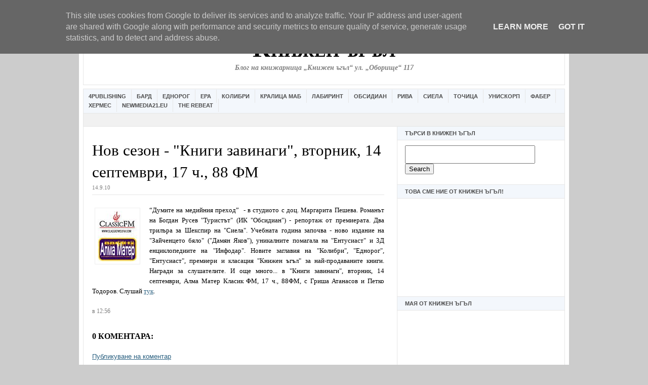

--- FILE ---
content_type: text/html; charset=UTF-8
request_url: https://www.bookcorner.eu/2010/09/14-17-88.html
body_size: 25486
content:
<!DOCTYPE html>
<html dir='ltr' xmlns='http://www.w3.org/1999/xhtml' xmlns:b='http://www.google.com/2005/gml/b' xmlns:data='http://www.google.com/2005/gml/data' xmlns:expr='http://www.google.com/2005/gml/expr'>
<html xmlns='http://www.w3.org/1999/xhtml' xmlns:b='http://www.google.com/2005/gml/b' xmlns:data='http://www.google.com/2005/gml/data' xmlns:expr='http://www.google.com/2005/gml/expr'>
<head>
<link href='https://www.blogger.com/static/v1/widgets/2944754296-widget_css_bundle.css' rel='stylesheet' type='text/css'/>
<script async='async' src='//pagead2.googlesyndication.com/pagead/js/adsbygoogle.js'></script>
<script>
     (adsbygoogle = window.adsbygoogle || []).push({
          google_ad_client: "ca-pub-4690861805531096",
          enable_page_level_ads: true
     });
</script>
<!-- Global site tag (gtag.js) - Google Analytics -->
<script async='async' src='https://www.googletagmanager.com/gtag/js?id=UA-10808115-1'></script>
<script>
  window.dataLayer = window.dataLayer || [];
  function gtag(){dataLayer.push(arguments);}
  gtag('js', new Date());

  gtag('config', 'UA-10808115-1');
</script>
<meta content='306512273533' property='fb:pages'/>
<meta content='98DFAA776387605C03F10052AE79D62C' name='msvalidate.01'/>
<title>Книжарница Книжен ъгъл</title>
<link href='https://www.blogger.com/dyn-css/authorization.css?targetBlogID=2330170355443914291&amp;zx=6726b5d0-b089-4302-a521-446d125b02ab' media='none' onload='if(media!=&#39;all&#39;)media=&#39;all&#39;' rel='stylesheet'/><noscript><link href='https://www.blogger.com/dyn-css/authorization.css?targetBlogID=2330170355443914291&amp;zx=6726b5d0-b089-4302-a521-446d125b02ab' rel='stylesheet'/></noscript>
<meta name='google-adsense-platform-account' content='ca-host-pub-1556223355139109'/>
<meta name='google-adsense-platform-domain' content='blogspot.com'/>

<!-- data-ad-client=ca-pub-4690861805531096 -->

<script type="text/javascript" language="javascript">
  // Supply ads personalization default for EEA readers
  // See https://www.blogger.com/go/adspersonalization
  adsbygoogle = window.adsbygoogle || [];
  if (typeof adsbygoogle.requestNonPersonalizedAds === 'undefined') {
    adsbygoogle.requestNonPersonalizedAds = 1;
  }
</script>


</head>
<body>
		page contents
	<!--It is your responsibility to notify your visitors about cookies used and data collected on your blog. Blogger makes a standard notification available for you to use on your blog, and you can customize it or replace with your own notice. See http://www.blogger.com/go/cookiechoices for more details.-->
<script defer='' src='/js/cookienotice.js'></script>
<script>
    document.addEventListener('DOMContentLoaded', function(event) {
      window.cookieChoices && cookieChoices.showCookieConsentBar && cookieChoices.showCookieConsentBar(
          (window.cookieOptions && cookieOptions.msg) || 'This site uses cookies from Google to deliver its services and to analyze traffic. Your IP address and user-agent are shared with Google along with performance and security metrics to ensure quality of service, generate usage statistics, and to detect and address abuse.',
          (window.cookieOptions && cookieOptions.close) || 'Got it',
          (window.cookieOptions && cookieOptions.learn) || 'Learn More',
          (window.cookieOptions && cookieOptions.link) || 'https://www.blogger.com/go/blogspot-cookies');
    });
  </script>

<script type="text/javascript" src="https://www.blogger.com/static/v1/widgets/2028843038-widgets.js"></script>
<script type='text/javascript'>
window['__wavt'] = 'AOuZoY710LGby0xOmBdLXPoJt6YtAEp1wA:1768976796956';_WidgetManager._Init('//www.blogger.com/rearrange?blogID\x3d2330170355443914291','//www.bookcorner.eu/2010/09/14-17-88.html','2330170355443914291');
_WidgetManager._SetDataContext([{'name': 'blog', 'data': {'blogId': '2330170355443914291', 'title': '\u041a\u043d\u0438\u0436\u0435\u043d \u044a\u0433\u044a\u043b', 'url': 'https://www.bookcorner.eu/2010/09/14-17-88.html', 'canonicalUrl': 'https://www.bookcorner.eu/2010/09/14-17-88.html', 'homepageUrl': 'https://www.bookcorner.eu/', 'searchUrl': 'https://www.bookcorner.eu/search', 'canonicalHomepageUrl': 'https://www.bookcorner.eu/', 'blogspotFaviconUrl': 'https://www.bookcorner.eu/favicon.ico', 'bloggerUrl': 'https://www.blogger.com', 'hasCustomDomain': true, 'httpsEnabled': true, 'enabledCommentProfileImages': true, 'gPlusViewType': 'FILTERED_POSTMOD', 'adultContent': false, 'analyticsAccountNumber': '', 'encoding': 'UTF-8', 'locale': 'bg', 'localeUnderscoreDelimited': 'bg', 'languageDirection': 'ltr', 'isPrivate': false, 'isMobile': false, 'isMobileRequest': false, 'mobileClass': '', 'isPrivateBlog': false, 'isDynamicViewsAvailable': true, 'feedLinks': '\x3clink rel\x3d\x22alternate\x22 type\x3d\x22application/atom+xml\x22 title\x3d\x22\u041a\u043d\u0438\u0436\u0435\u043d \u044a\u0433\u044a\u043b - Atom\x22 href\x3d\x22https://www.bookcorner.eu/feeds/posts/default\x22 /\x3e\n\x3clink rel\x3d\x22alternate\x22 type\x3d\x22application/rss+xml\x22 title\x3d\x22\u041a\u043d\u0438\u0436\u0435\u043d \u044a\u0433\u044a\u043b - RSS\x22 href\x3d\x22https://www.bookcorner.eu/feeds/posts/default?alt\x3drss\x22 /\x3e\n\x3clink rel\x3d\x22service.post\x22 type\x3d\x22application/atom+xml\x22 title\x3d\x22\u041a\u043d\u0438\u0436\u0435\u043d \u044a\u0433\u044a\u043b - Atom\x22 href\x3d\x22https://www.blogger.com/feeds/2330170355443914291/posts/default\x22 /\x3e\n\n\x3clink rel\x3d\x22alternate\x22 type\x3d\x22application/atom+xml\x22 title\x3d\x22\u041a\u043d\u0438\u0436\u0435\u043d \u044a\u0433\u044a\u043b - Atom\x22 href\x3d\x22https://www.bookcorner.eu/feeds/1447906355675035801/comments/default\x22 /\x3e\n', 'meTag': '', 'adsenseClientId': 'ca-pub-4690861805531096', 'adsenseHostId': 'ca-host-pub-1556223355139109', 'adsenseHasAds': true, 'adsenseAutoAds': false, 'boqCommentIframeForm': true, 'loginRedirectParam': '', 'view': '', 'dynamicViewsCommentsSrc': '//www.blogblog.com/dynamicviews/4224c15c4e7c9321/js/comments.js', 'dynamicViewsScriptSrc': '//www.blogblog.com/dynamicviews/6e0d22adcfa5abea', 'plusOneApiSrc': 'https://apis.google.com/js/platform.js', 'disableGComments': true, 'interstitialAccepted': false, 'sharing': {'platforms': [{'name': '\u041f\u043e\u043b\u0443\u0447\u0430\u0432\u0430\u043d\u0435 \u043d\u0430 \u0432\u0440\u044a\u0437\u043a\u0430', 'key': 'link', 'shareMessage': '\u041f\u043e\u043b\u0443\u0447\u0430\u0432\u0430\u043d\u0435 \u043d\u0430 \u0432\u0440\u044a\u0437\u043a\u0430', 'target': ''}, {'name': 'Facebook', 'key': 'facebook', 'shareMessage': '\u0421\u043f\u043e\u0434\u0435\u043b\u044f\u043d\u0435 \u0432/\u044a\u0432 Facebook', 'target': 'facebook'}, {'name': '\u041f\u0443\u0431\u043b\u0438\u043a\u0443\u0432\u0430\u0439\u0442\u0435 \u0432 \u0431\u043b\u043e\u0433\u0430 \u0441\u0438!', 'key': 'blogThis', 'shareMessage': '\u041f\u0443\u0431\u043b\u0438\u043a\u0443\u0432\u0430\u0439\u0442\u0435 \u0432 \u0431\u043b\u043e\u0433\u0430 \u0441\u0438!', 'target': 'blog'}, {'name': 'X', 'key': 'twitter', 'shareMessage': '\u0421\u043f\u043e\u0434\u0435\u043b\u044f\u043d\u0435 \u0432/\u044a\u0432 X', 'target': 'twitter'}, {'name': 'Pinterest', 'key': 'pinterest', 'shareMessage': '\u0421\u043f\u043e\u0434\u0435\u043b\u044f\u043d\u0435 \u0432/\u044a\u0432 Pinterest', 'target': 'pinterest'}, {'name': '\u0418\u043c\u0435\u0439\u043b', 'key': 'email', 'shareMessage': '\u0418\u043c\u0435\u0439\u043b', 'target': 'email'}], 'disableGooglePlus': true, 'googlePlusShareButtonWidth': 0, 'googlePlusBootstrap': '\x3cscript type\x3d\x22text/javascript\x22\x3ewindow.___gcfg \x3d {\x27lang\x27: \x27bg\x27};\x3c/script\x3e'}, 'hasCustomJumpLinkMessage': true, 'jumpLinkMessage': '\u041f\u0440\u043e\u0434\u044a\u043b\u0436\u0430\u0432\u0430...', 'pageType': 'item', 'postId': '1447906355675035801', 'postImageThumbnailUrl': 'https://blogger.googleusercontent.com/img/b/R29vZ2xl/AVvXsEiEZO9yabNNuGv8k4UH0RhGriMXLns7Es4irObAAyRMKys7HweRfI7UvpGYUbCFfyBi09nz-uprPQMjejj4JN2sMLcYeIJ6yCgTPQ9fWGJF0H44dpHeC_FwWuLhAjLUFQ9YJeDTHlloXRU/s72-c/alma.jpg', 'postImageUrl': 'https://blogger.googleusercontent.com/img/b/R29vZ2xl/AVvXsEiEZO9yabNNuGv8k4UH0RhGriMXLns7Es4irObAAyRMKys7HweRfI7UvpGYUbCFfyBi09nz-uprPQMjejj4JN2sMLcYeIJ6yCgTPQ9fWGJF0H44dpHeC_FwWuLhAjLUFQ9YJeDTHlloXRU/s1600/alma.jpg', 'pageName': '\u041d\u043e\u0432 \u0441\u0435\u0437\u043e\u043d - \x22\u041a\u043d\u0438\u0433\u0438 \u0437\u0430\u0432\u0438\u043d\u0430\u0433\u0438\x22, \u0432\u0442\u043e\u0440\u043d\u0438\u043a, 14 \u0441\u0435\u043f\u0442\u0435\u043c\u0432\u0440\u0438, 17 \u0447., 88 \u0424\u041c', 'pageTitle': '\u041a\u043d\u0438\u0436\u0435\u043d \u044a\u0433\u044a\u043b: \u041d\u043e\u0432 \u0441\u0435\u0437\u043e\u043d - \x22\u041a\u043d\u0438\u0433\u0438 \u0437\u0430\u0432\u0438\u043d\u0430\u0433\u0438\x22, \u0432\u0442\u043e\u0440\u043d\u0438\u043a, 14 \u0441\u0435\u043f\u0442\u0435\u043c\u0432\u0440\u0438, 17 \u0447., 88 \u0424\u041c', 'metaDescription': ''}}, {'name': 'features', 'data': {}}, {'name': 'messages', 'data': {'edit': '\u0420\u0435\u0434\u0430\u043a\u0442\u0438\u0440\u0430\u043d\u0435', 'linkCopiedToClipboard': '\u0412\u0440\u044a\u0437\u043a\u0430\u0442\u0430 \u0431\u0435 \u043a\u043e\u043f\u0438\u0440\u0430\u043d\u0430 \u0432 \u0431\u0443\u0444\u0435\u0440\u043d\u0430\u0442\u0430 \u043f\u0430\u043c\u0435\u0442!', 'ok': 'OK', 'postLink': '\u0412\u0440\u044a\u0437\u043a\u0430 \u043a\u044a\u043c \u043f\u0443\u0431\u043b\u0438\u043a\u0430\u0446\u0438\u044f\u0442\u0430'}}, {'name': 'template', 'data': {'name': 'custom', 'localizedName': '\u041f\u043e \u0438\u0437\u0431\u043e\u0440', 'isResponsive': false, 'isAlternateRendering': false, 'isCustom': true}}, {'name': 'view', 'data': {'classic': {'name': 'classic', 'url': '?view\x3dclassic'}, 'flipcard': {'name': 'flipcard', 'url': '?view\x3dflipcard'}, 'magazine': {'name': 'magazine', 'url': '?view\x3dmagazine'}, 'mosaic': {'name': 'mosaic', 'url': '?view\x3dmosaic'}, 'sidebar': {'name': 'sidebar', 'url': '?view\x3dsidebar'}, 'snapshot': {'name': 'snapshot', 'url': '?view\x3dsnapshot'}, 'timeslide': {'name': 'timeslide', 'url': '?view\x3dtimeslide'}, 'isMobile': false, 'title': '\u041d\u043e\u0432 \u0441\u0435\u0437\u043e\u043d - \x22\u041a\u043d\u0438\u0433\u0438 \u0437\u0430\u0432\u0438\u043d\u0430\u0433\u0438\x22, \u0432\u0442\u043e\u0440\u043d\u0438\u043a, 14 \u0441\u0435\u043f\u0442\u0435\u043c\u0432\u0440\u0438, 17 \u0447., 88 \u0424\u041c', 'description': '\u041a\u043d\u0438\u0436\u0430\u0440\u043d\u0438\u0446\u0430 \u041a\u043d\u0438\u0436\u0435\u043d \u044a\u0433\u044a\u043b', 'featuredImage': 'https://blogger.googleusercontent.com/img/b/R29vZ2xl/AVvXsEiEZO9yabNNuGv8k4UH0RhGriMXLns7Es4irObAAyRMKys7HweRfI7UvpGYUbCFfyBi09nz-uprPQMjejj4JN2sMLcYeIJ6yCgTPQ9fWGJF0H44dpHeC_FwWuLhAjLUFQ9YJeDTHlloXRU/s1600/alma.jpg', 'url': 'https://www.bookcorner.eu/2010/09/14-17-88.html', 'type': 'item', 'isSingleItem': true, 'isMultipleItems': false, 'isError': false, 'isPage': false, 'isPost': true, 'isHomepage': false, 'isArchive': false, 'isLabelSearch': false, 'postId': 1447906355675035801}}]);
_WidgetManager._RegisterWidget('_AttributionView', new _WidgetInfo('Attribution1', 'topads', document.getElementById('Attribution1'), {}, 'displayModeFull'));
_WidgetManager._RegisterWidget('_HeaderView', new _WidgetInfo('Header1', 'header', document.getElementById('Header1'), {}, 'displayModeFull'));
_WidgetManager._RegisterWidget('_LinkListView', new _WidgetInfo('LinkList1', 'linkbar', document.getElementById('LinkList1'), {}, 'displayModeFull'));
_WidgetManager._RegisterWidget('_HTMLView', new _WidgetInfo('HTML19', 'sidebar1', document.getElementById('HTML19'), {}, 'displayModeFull'));
_WidgetManager._RegisterWidget('_HTMLView', new _WidgetInfo('HTML17', 'sidebar1', document.getElementById('HTML17'), {}, 'displayModeFull'));
_WidgetManager._RegisterWidget('_HTMLView', new _WidgetInfo('HTML13', 'sidebar1', document.getElementById('HTML13'), {}, 'displayModeFull'));
_WidgetManager._RegisterWidget('_HTMLView', new _WidgetInfo('HTML18', 'sidebar1', document.getElementById('HTML18'), {}, 'displayModeFull'));
_WidgetManager._RegisterWidget('_AdSenseView', new _WidgetInfo('AdSense1', 'sidebar1', document.getElementById('AdSense1'), {}, 'displayModeFull'));
_WidgetManager._RegisterWidget('_HTMLView', new _WidgetInfo('HTML6', 'sidebar1', document.getElementById('HTML6'), {}, 'displayModeFull'));
_WidgetManager._RegisterWidget('_HTMLView', new _WidgetInfo('HTML16', 'sidebar1', document.getElementById('HTML16'), {}, 'displayModeFull'));
_WidgetManager._RegisterWidget('_HTMLView', new _WidgetInfo('HTML1', 'sidebar1', document.getElementById('HTML1'), {}, 'displayModeFull'));
_WidgetManager._RegisterWidget('_PopularPostsView', new _WidgetInfo('PopularPosts1', 'sidebar1', document.getElementById('PopularPosts1'), {}, 'displayModeFull'));
_WidgetManager._RegisterWidget('_PageListView', new _WidgetInfo('PageList1', 'sidebar1', document.getElementById('PageList1'), {'title': 'Pages', 'links': [{'isCurrentPage': false, 'href': 'https://www.bookcorner.eu/p/blog-page_6.html', 'id': '7746008989866123127', 'title': '\u0425\u0430\u0439\u0434\u0435 \u043d\u0430 \u0443\u0447\u0438\u043b\u0438\u0449\u0435 \u0441 \u041a\u043d\u0438\u0436\u0435\u043d \u042a\u0433\u044a\u043b!'}, {'isCurrentPage': false, 'href': 'https://www.bookcorner.eu/', 'title': '\u041d\u0430\u0447\u0430\u043b\u043d\u0430 \u0441\u0442\u0440\u0430\u043d\u0438\u0446\u0430'}, {'isCurrentPage': false, 'href': 'https://www.bookcorner.eu/p/blog-page.html', 'id': '1361366264191224146', 'title': '\u041a\u044a\u0434\u0435 \u0441\u043c\u0435 \u043d\u0438\u0435? \u041e\u0447\u0430\u043a\u0432\u0430\u0439\u0442\u0435 \u043f\u0440\u043e\u043c\u043e\u0446\u0438\u0438'}, {'isCurrentPage': false, 'href': 'https://www.bookcorner.eu/p/blog-page_26.html', 'id': '7390706384490614618', 'title': '\u201e\u0418\u0437\u0431\u0440\u0430\u043d\u0438\u044f\u0442 \u0447\u0438\u0442\u0430\u0442\u0435\u043b\u201d \u0441\u0435 \u0437\u0430\u0432\u0440\u044a\u0449\u0430'}, {'isCurrentPage': false, 'href': 'https://www.bookcorner.eu/p/blog-page_18.html', 'id': '5347338824434185004', 'title': '\u041f\u0440\u043e\u043c\u043e\u0446\u0438\u044f! \x22\u0422\u0440\u0438\u0442\u0435 \u0442\u0440\u043e\u043b\u0430\x22 \u0433\u043e\u0441\u0442\u0443\u0432\u0430\u0442 \u0432 \x22\u041a\u043d\u0438\u0436\u0435\u043d \u042a\u0433\u044a\u043b\x22. \u0418 \u043e\u0431\u0440\u0430\u0442\u043d\u043e'}], 'mobile': false, 'showPlaceholder': true, 'hasCurrentPage': false}, 'displayModeFull'));
_WidgetManager._RegisterWidget('_HTMLView', new _WidgetInfo('HTML9', 'sidebar1', document.getElementById('HTML9'), {}, 'displayModeFull'));
_WidgetManager._RegisterWidget('_HTMLView', new _WidgetInfo('HTML7', 'sidebar1', document.getElementById('HTML7'), {}, 'displayModeFull'));
_WidgetManager._RegisterWidget('_HTMLView', new _WidgetInfo('HTML5', 'sidebar1', document.getElementById('HTML5'), {}, 'displayModeFull'));
_WidgetManager._RegisterWidget('_BlogArchiveView', new _WidgetInfo('BlogArchive1', 'sidebar1', document.getElementById('BlogArchive1'), {'languageDirection': 'ltr', 'loadingMessage': '\u0417\u0430\u0440\u0435\u0436\u0434\u0430 \u0441\u0435\x26hellip;'}, 'displayModeFull'));
_WidgetManager._RegisterWidget('_BlogView', new _WidgetInfo('Blog1', 'main', document.getElementById('Blog1'), {'cmtInteractionsEnabled': false, 'lightboxEnabled': true, 'lightboxModuleUrl': 'https://www.blogger.com/static/v1/jsbin/416222269-lbx__bg.js', 'lightboxCssUrl': 'https://www.blogger.com/static/v1/v-css/828616780-lightbox_bundle.css'}, 'displayModeFull'));
_WidgetManager._RegisterWidget('_HTMLView', new _WidgetInfo('HTML15', 'footer', document.getElementById('HTML15'), {}, 'displayModeFull'));
</script>
</body>
</html>
<head>
<meta content='wGotIhlpyAqu0FES-HJbWEpqgPW10SG-7WIL7mmcaJQ' name='google-site-verification'/>
<meta content='text/html; charset=UTF-8' http-equiv='Content-Type'/>
<meta content='blogger' name='generator'/>
<link href='https://www.bookcorner.eu/favicon.ico' rel='icon' type='image/x-icon'/>
<link href='https://www.bookcorner.eu/2010/09/14-17-88.html' rel='canonical'/>
<link rel="alternate" type="application/atom+xml" title="Книжен ъгъл - Atom" href="https://www.bookcorner.eu/feeds/posts/default" />
<link rel="alternate" type="application/rss+xml" title="Книжен ъгъл - RSS" href="https://www.bookcorner.eu/feeds/posts/default?alt=rss" />
<link rel="service.post" type="application/atom+xml" title="Книжен ъгъл - Atom" href="https://www.blogger.com/feeds/2330170355443914291/posts/default" />

<link rel="alternate" type="application/atom+xml" title="Книжен ъгъл - Atom" href="https://www.bookcorner.eu/feeds/1447906355675035801/comments/default" />
<!--Can't find substitution for tag [blog.ieCssRetrofitLinks]-->
<link href='https://blogger.googleusercontent.com/img/b/R29vZ2xl/AVvXsEiEZO9yabNNuGv8k4UH0RhGriMXLns7Es4irObAAyRMKys7HweRfI7UvpGYUbCFfyBi09nz-uprPQMjejj4JN2sMLcYeIJ6yCgTPQ9fWGJF0H44dpHeC_FwWuLhAjLUFQ9YJeDTHlloXRU/s1600/alma.jpg' rel='image_src'/>
<meta content='https://www.bookcorner.eu/2010/09/14-17-88.html' property='og:url'/>
<meta content='Нов сезон - &quot;Книги завинаги&quot;, вторник, 14 септември, 17 ч., 88 ФМ' property='og:title'/>
<meta content='Книжарница Книжен ъгъл' property='og:description'/>
<meta content='https://blogger.googleusercontent.com/img/b/R29vZ2xl/AVvXsEiEZO9yabNNuGv8k4UH0RhGriMXLns7Es4irObAAyRMKys7HweRfI7UvpGYUbCFfyBi09nz-uprPQMjejj4JN2sMLcYeIJ6yCgTPQ9fWGJF0H44dpHeC_FwWuLhAjLUFQ9YJeDTHlloXRU/w1200-h630-p-k-no-nu/alma.jpg' property='og:image'/>
<title>Книжен ъгъл: Нов сезон - "Книги завинаги", вторник, 14 септември, 17 ч., 88 ФМ</title>
<style id='page-skin-1' type='text/css'><!--
<!-- Facebook Pixel Code -->
<script>
!function(f,b,e,v,n,t,s){if(f.fbq)return;n=f.fbq=function(){n.callMethod?
n.callMethod.apply(n,arguments):n.queue.push(arguments)};if(!f._fbq)f._fbq=n;
n.push=n;n.loaded=!0;n.version='2.0';n.queue=[];t=b.createElement(e);t.async=!0;
t.src=v;s=b.getElementsByTagName(e)[0];s.parentNode.insertBefore(t,s)}(window,
document,'script','//connect.facebook.net/en_US/fbevents.js');
fbq('init', '908822939172954');
fbq('track', "PageView");</script>
<noscript><img height="1" width="1" style="display:none"
src="https://www.facebook.com/tr?id=908822939172954&ev=PageView&noscript=1"
/></noscript>
<!-- End Facebook Pixel Code -->
/* ************ START OF CSS STYLING ************ */
/* -----------------------------------------------------------------------
Blogger Template Design: Newspaper
Design by: Ourblogtemplates.com
Terms of Use: Free template with credit linked to Ourblogtemplates.com
----------------------------------------------------------------------- */
/* Variable definitions
========================
<Variable name="bodybgColor" description="Body Background Color"
type="color" default="#FFBBE8">
<Variable name="blogframeColor" description="Blog Background Color"
type="color" default="#800040">
<Variable name="blogBorderColor" description="Blog Border Color"
type="color" default="#800040">
<Variable name="headerbgColor" description="Header Background Color"
type="color" default="#ffffff">
<Variable name="headerBorderColor" description="Header Border Color"
type="color" default="#800040">
<Variable name="blogTitleColor" description="Blog Title Color"
type="color" default="#800040">
<Variable name="blogDescriptionColor" description="Blog Description Color"
type="color" default="#800040">
<Variable name="linkbarbgColor" description="Linkbar Background Color"
type="color" default="#C94093">
<Variable name="linkbarmainBorderColor" description="Linkbar Main Border Color"
type="color" default="#C94093">
<Variable name="linkbarBorderColor" description="Linkbar Border Color"
type="color" default="#9D1961">
<Variable name="linkbarTextColor" description="Linkbar Text Color"
type="color" default="#ffffff">
<Variable name="linkbarHoverBgColor" description="Linkbar Hover Background Color"
type="color" default="#ffffff">
<Variable name="linkbarHoverTextColor" description="Linkbar Hover Text Color"
type="color" default="#9D1961">
<Variable name="middlebarbgColor" description="Middlebar Background Color"
type="color" default="#ffffff">
<Variable name="contentbgColor" description="Content Background Color"
type="color" default="#ffffff">
<Variable name="contentBorderColor" description="Content Border Color"
type="color" default="#9D1961">
<Variable name="postbgColor" description="Post Background Color"
type="color" default="#ffffff">
<Variable name="postBorderColor" description="Post Border Color"
type="color" default="#ffffff">
<Variable name="postTitleColor" description="Post Title Color"
type="color" default="#000000">
<Variable name="posttitlebgColor" description="Post Title Background Color"
type="color" default="#000000">
<Variable name="posttitleBorderColor" description="Post Title Border Color"
type="color" default="#000000">
<Variable name="dateHeaderColor" description="Date Header Color"
type="color" default="#000000">
<Variable name="textColor" description="Text Color"
type="color" default="#191919">
<Variable name="mainLinkColor" description="Main Link Color"
type="color" default="#333333">
<Variable name="mainHoverLinkColor" description="Main Hover Link Color"
type="color" default="#9D1961">
<Variable name="mainVisitedLinkColor" description="Main Visited Link Color"
type="color" default="#9D1961">
<Variable name="blockquotebgColor" description="Blockquote Background Color"
type="color" default="#191919">
<Variable name="blockquoteBorderColor" description="Blockquote Border Color"
type="color" default="#191919">
<Variable name="blockQuoteColor" description="Blockquote Color"
type="color" default="#191919">
<Variable name="codeTextColor" description="Code Text Color"
type="color" default="#660000">
<Variable name="imagebgColor" description="Photo Background Color"
type="color" default="#f5f5f5">
<Variable name="imageBorderColor" description="Photo Border Color"
type="color" default="#f5f5f5">
<Variable name="postfooterBgColor" description="Postfooter Background Color"
type="color" default="#b8659C">
<Variable name="postfooterBorderColor" description="Postfooter Border Color"
type="color" default="#b8659C">
<Variable name="postfooterTextColor" description="Postfooter Text Color"
type="color" default="#b8659C">
<Variable name="postfooterLinkColor" description="Postfooter Link Color"
type="color" default="#b8659C">
<Variable name="commentTabLinkColor" description="Comment Tab Link Color"
type="color" default="#b8659C">
<Variable name="feedlinksColor" description="Feed Links Color"
type="color" default="#9D1961">
<Variable name="sidebar1bgColor" description="Sidebar1 Background Color"
type="color" default="#FFBBE8">
<Variable name="sidebar1BorderColor" description="Sidebar1 Border Color"
type="color" default="#C94093">
<Variable name="sidebar1HeaderBgColor" description="Sidebar1 Header Background Color"
type="color" default="#ffffff">
<Variable name="sidebar1HeaderBorderColor" description="Sidebar1 Header Border Color"
type="color" default="#C94093">
<Variable name="sidebar1HeaderColor" description="Sidebar1 Header Color"
type="color" default="#000000">
<Variable name="sidebar1TextColor" description="Sidebar1 Text Color"
type="color" default="#9D1961">
<Variable name="sidebar1LinkColor" description="Sidebar1 Link Color"
type="color" default="#9D1961">
<Variable name="sidebar1HoverLinkColor" description="Sidebar1 Hover Link Color"
type="color" default="#000000">
<Variable name="sidebar1VisitedLinkColor" description="Sidebar1 Visited Link Color"
type="color" default="#000000">
<Variable name="sidebarListLineColor" description="Sidebar List Line Color"
type="color" default="#000000">
<Variable name="profileBorderColor" description="Profile Border Color"
type="color" default="#000000">
<Variable name="lowerbarbgColor" description="Lowerbar Background Color"
type="color" default="#ffffff">
<Variable name="lowerbarBorderColor" description="Lowerbar Border Color"
type="color" default="#C94093">
<Variable name="lowerbarHeaderColor" description="Lowerbar Header Color"
type="color" default="#000000">
<Variable name="lowerbarTitleBgColor" description="Lowerbar Header Background Color"
type="color" default="#C94093">
<Variable name="lowerbarTitleBorderColor" description="Lowerbar Header Border Color"
type="color" default="#C94093">
<Variable name="lowerbarTextColor" description="Lowerbar Text Color"
type="color" default="#9D1961">
<Variable name="lowerbarLinkColor" description="Lowerbar Link Color"
type="color" default="#9D1961">
<Variable name="lowerbarHoverLinkColor" description="Lowerbar Hover Link Color"
type="color" default="#000000">
<Variable name="lowerbarVisitedLinkColor" description="Lowerbar Visited Link Color"
type="color" default="#000000">
<Variable name="lowerbarListLineColor" description="Lowerbar List Line Color"
type="color" default="#000000">
<Variable name="commentbgColor" description="Comment Background Color"
type="color" default="#9D1961">
<Variable name="commentBorderColor" description="Comment Border Color"
type="color" default="#C94093">
<Variable name="commentboxBgColor" description="Comment Box Background Color"
type="color" default="#9D1961">
<Variable name="commentboxBorderColor" description="Comment Box Border Color"
type="color" default="#C94093">
<Variable name="commentTitleColor" description="Comment Header Color"
type="color" default="#000000">
<Variable name="commentauthorBgColor" description="Comment Author Background Color"
type="color" default="#9D1961">
<Variable name="commentauthorColor" description="Comment Author Color"
type="color" default="#9D1961">
<Variable name="commentTimeStampColor" description="Comment Timestamp Color"
type="color" default="#C94093">
<Variable name="commentTextColor" description="Comment Text Color"
type="color" default="#4c4c4c">
<Variable name="footerbgColor" description="Footer Background Color"
type="color" default="#ffffff">
<Variable name="footerBorderColor" description="Footer Border Color"
type="color" default="#000000">
<Variable name="footerHeaderColor" description="Footer Header Color"
type="color" default="#000000">
<Variable name="footerTextColor" description="Footer Text Color"
type="color" default="#C94093">
<Variable name="footerLinkColor" description="Footer Link Color"
type="color" default="#C94093">
<Variable name="footerHoverLinkColor" description="Footer Hover Link Color"
type="color" default="#C94093">
<Variable name="footerVisitedLinkColor" description="Footer Visited Link Color"
type="color" default="#C94093">
<Variable name="blogTitleFont" description="Blog Title Font"
type="font"
default="normal bold 273% Georgia, Times, serif"
>
<Variable name="blogDescriptionFont" description="Blog Description Font"
type="font"
default="normal normal 104% georgia,helvetica,verdana,Georgia, serif"
>
<Variable name="linkbarTextFont" description="Linkbar Text Font"
type="font"
default="normal normal 77% Verdana, sans-serif"
>
<Variable name="postTitleFont" description="Post Title Font"
type="font"
default="normal bold 180% Georgia, Times, serif"
>
<Variable name="dateHeaderFont" description="Date Header Font"
type="font"
default="normal bold 117% Arial, sans-serif"
>
<Variable name="textFont" description="Text Font"
type="font"
default="normal normal 90% Arial, sans-serif"
>
<Variable name="quoteFont" description="Blog Quote Font"
type="font"
default="normal normal 92% helvetica,tahoma,verdana,arial,times,Sans-serif"
>
<Variable name="sidebarHeaderFont" description="Sidebar Title Font"
type="font"
default="normal bold 117% Arial, sans-serif"
>
<Variable name="sidebarTextFont" description="Sidebar Text Font"
type="font"
default="normal normal 78% Arial, Verdana, sans-serif"
>
<Variable name="postfooterTextFont" description="Post-Footer Text Font"
type="font"
default="normal normal 93% Arial, sans-serif"
>
<Variable name="commentTitleFont" description="Comment Title Font"
type="font"
default="normal bold 120% Arial, sans-serif"
>
<Variable name="commentTextFont" description="Comment Text Font"
type="font"
default="normal normal 95% Arial, sans-serif"
>
<Variable name="footerHeaderFont" description="Footer Header Font"
type="font"
default="normal bold 131% Trebuchet, Trebuchet MS, Arial, sans-serif"
>
<Variable name="footerTextFont" description="Footer Text Font"
type="font"
default="normal normal 76% Trebuchet, Trebuchet MS, Arial, sans-serif"
>
*/
/* -----   GLOBAL   ----- Blogger template design by Ourblogtemplates.com */
* {margin:0; padding:0;}
body {
margin: 0px 0px 0px 0px;
padding: 0px 0px 0px 0px;
text-align: center;
color: #000000;
background: #cccccc url() repeat top right;
/* background-attachment: fixed; */
font-family: arial,verdana,helvetica,tahoma,Sans-serif;
font-size: 100%;
width: 100%;
}
#outer-wrapper {
margin: 0 auto;   /* auto - to make the template lay in the screen center */
padding: 0px 0px 0px 0px;
margin-top: 0px;
margin-bottom: 20px;
position: relative;
width: 100%;
text-align: center;
}
#blog-wrapper {
margin: 0 auto;   /* auto - to make the template lay in the screen center */
padding: 7px;
margin-top: 0px;
margin-bottom: 2px;
text-align: center;
position: relative;
width: 952px;
background: #ffffff;
border: 1px solid #ffffff;
}
#spacer {clear: both; margin: 0; padding: 0;}
/* global link attributes */
a {color: #2a6080; text-decoration: underline;}
a:hover {color: #4c4c4c; text-decoration: underline;}
a:visited {color: #2a6080; text-decoration: underline;}
/* Blogger Navigation Bar */
#Navbar1 {
margin: 0;
padding: 0;
/* visibility: hidden; */
/* display: none; */
}
/* -----   TOP ADS   ----- Blogger template design by Ourblogtemplates.com */
#topads-wrapper {
margin: 0;
padding: 0;
position: relative;
text-align: center;
width: 100%;
}
#topads {margin: 0; padding: 0;}
#topads .widget {margin: 0; padding: 5px 0;}
/* -----   HEADER   ----- Blogger template design by Ourblogtemplates.com */
#header-wrapper {
margin: 0px 0px 7px 0px;
padding: 0px 0px 0px 0px;
width: 950px;
background: #ffffff;
border: 1px solid #e6e6e6;
}
#header {
margin: 0px 0px 0px 0px;
padding: 0px 0px 0px 0px;
text-align: center;
}
#header h1 {
color: #000000;
font: normal bold 308% Times, serif;
font-variant: small-caps;
margin: 0px 0px 0px 0px;
padding: 12px 20px 0px 20px;
}
#header h1 a {
text-decoration: none;
color: #000000;
}
#header h1 a:hover {
text-decoration: underline;
color: #7f7f7f;
}
#header .description {
color: #7f7f7f;
font: italic bold 87% Georgia, Times, serif;
margin: 0px 0px 0px 0px;
padding: 2px 20px 25px 20px;
}
#header h1 p, #header .description p {margin:0;padding:0}
#header a img {
margin: 0px 0px 0px 0px;
padding: 0px 0px 0px 0px;
border: 0;
}
/* -----   LINKBAR   ----- Blogger template design by Ourblogtemplates.com */
#linkbar-wrapper {
margin: 0px 0px 0px 0px;
padding: 0px 0px 0px 0px;
width: 950px;
position: relative;
background: #F3F7FC;
border: 1px solid #e6e6e6;
}
#linkbar .widget {
margin: 0px 0px 0px 0px;
padding: 4px 0px 7px 0px;
text-align: left;
}
#linkbar ul {
margin: 0px 0px 0px 0px;
padding: 0px 0px 0px 0px;
list-style-type:none;
}
#linkbar li {
display: inline;
margin: 0px 0px 0px 0px;
padding: 0px 0px 0px 0px;
}
#linkbar h2 {
margin: 0px 0px 0px 0px;
padding: 0px 0px 0px 0px;
display: none;
visibility: hidden;
}
#linkbar a {
clear: both;
margin: 0px -4px 0px 0px;
padding: 7px 10px 7px 10px;
width:100%;
text-decoration:none;
font: normal bold 67% Arial, sans-serif;
color: #4c4c4c;
text-transform: uppercase;
border-right: 1px solid #e6e6e6;
border-left: 0px solid #e6e6e6;
}
#linkbar a:hover {
color: #999999;
background: #F3F7FC;
}
/* -----   MIDDLE ADS   ----- Blogger template design by Ourblogtemplates.com */
#middleads-wrapper {
margin: 0px 0px 0px 0px;
padding: 0px 0px 0px 0px;
width: 952px;
position: relative;
text-align: center;
}
#middleads, #middleads2 {
margin: 0px 0px 0px 0px;
padding: 15px 0px 10px 0px;
background: #f1f1f1;
border-left: 1px solid #e6e6e6;
border-right: 1px solid #e6e6e6;
}
#middleads .widget, #middleads2 .widget {
margin: 0;
padding: 0 0 5px 0;
}
/* -----   MAIN   ----- Blogger template design by Ourblogtemplates.com */
#content-wrapper {
width: 950px;
margin: 0px 0px 0px 0px;
padding: 0px 0px 0px 0px;
position: relative;
text-align: left;
background: #ffffff;
border: 1px solid #e6e6e6;
word-wrap: break-word; /* fix for long text breaking sidebar float in IE */
overflow: hidden; /* fix for long non-text content breaking IE sidebar float */
}
#main-wrapper {
float: right;
position: relative;
max-width: 602px;
margin: 0px 0px 0px 0px;
padding: 0px 0px 0px 0px;
word-wrap: break-word; /* fix for long text breaking sidebar float in IE */
overflow: hidden; /* fix for long non-text content breaking IE sidebar float */
}
#main {
width: 577px;
margin: 0px -1px 0px 0px;
padding: 25px 25px 0px 0px;
color: #000000;
font: normal normal 82% Georgia, Times, serif;
background: #ffffff;
border-right: 1px solid #e6e6e6;
}
#main .widget {
margin: 0px 0px 0px 0px;
padding: 0px 0px 25px 0px;
}
.post {
margin: 0px 0px 0px 0px;
padding: 0px 0px 0px 0px;
line-height: 1.6em;
text-align: justify;
}
.post h3 {
margin: 0px 0px 0px 0px;
padding: 0px 0px 0px 0px;
color: #000000;
font: normal normal 238% Times, serif;
text-decoration: none;
text-align: left;
line-height: 1.4em;
/* text-transform: uppercase;
background: #66B5FF;
border-top: 1px solid #e6e6e6;
border-bottom: 2px solid #e6e6e6; */
}
.post h3 a, .post h3 a:visited {
color: #000000;
text-decoration: none;
}
.post h3 a:hover {
color: #000000;
text-decoration: underline;
}
.post-header-line-1 {
margin: 3px 0px 20px 0px;
padding: 0px 0px 8px 0px;
border-bottom: 1px solid #e6e6e6;
}
h2.date-header {
margin: 0px 0px 0px 0px;
padding: 0px 0px 0px 0px;
text-align: left;
color: #7f7f7f;
font: normal normal 86% Georgia, Times, serif;
text-decoration: none;
text-transform: uppercase;
}
.date-header span {
margin: 0px 0px 0px 0px;
padding: 0px 0px 0px 0px;
}
.post-body p {
/* Fix bug in IE5/Win with italics in posts */
margin: 0px 0px 0px 0px;
padding: 1px 0px 1px 0px;
display: inline; /* to fix floating-ads wrapping problem in IE */
height: 1%;
overflow: visible;
}
.post-body p a, .post-body p a:visited {
color: #2a6080;
text-decoration: underline;
}
.post-body a:hover {
text-decoration: underline;
color: #4c4c4c;
}
.post ul {
margin: 0px 0px 0px 0px;
padding: 12px 0px 12px 30px;
list-style-type: disc;
line-height: 1.6em;
font-size: 95%;
}
.post ol {
margin: 0px 0px 0px 0px;
padding: 12px 0px 12px 30px;
line-height: 1.6em;
font-size: 95%;
}
.post li {
margin: 0px 0px 0px 0px;
padding: 0px 0px 8px 0px;
}
a img {
margin: 5px 5px 5px 5px;
padding: 0px 0px 0px 0px;
}
.post img {
margin: 5px;
padding: 5px;
background: #ffffff;
border: 1px solid #eeeeee;
}
/* -----   POST-FOOTER   ----- Blogger template design by Ourblogtemplates.com */
.post-footer {
display: block;
margin: 15px 0px 25px 0px;
padding: 4px 0px 5px 0px;
text-align: left;
font: normal normal 92% Georgia, Times, serif;
color: #7f7f7f;
font-weight: normal;
line-height: 1.6em;
text-decoration: none;
/* background: #e6e6e6; */
border-top: 1px dashed #ffffff;
}
.post-footer-line {
margin: 0px 0px 0px 0px;
padding: 0px 0px 0px 0px;
}
.post-footer-line-1, .post-footer-line-2, .post-footer-line-3 {
margin: 0px 0px 0px 0px;
padding: 0px 0px 0px 0px;
}
.post-footer a {
color: #7f7f7f;
text-decoration: none;
}
.post-footer a:hover {
color: #4c4c4c;
text-decoration: underline;
}
.post-footer .post-comment-link a {
margin: 0px 0px 0px 0px;
padding: 0px 0px 0px 0px;
color: #7f7f7f;
font-weight: normal;
text-decoration: none;
}
.post-footer .post-comment-link a:hover {
color: #4c4c4c;
text-decoration: underline;
}
.post-footer .post-icons {
margin: 0px 0px 0px 0px;
padding: 0px 0px 0px 0px;
}
.post-footer img {
margin: 0px 0px 0px 0px;
padding: 0px 0px 5px 0px;
/* background: #e6e6e6; */
}
#blog-pager {
margin: 0px 0px 0px 0px;
padding: 20px 0px 0px 0px;
text-align: center;
font: normal normal 92% Georgia, Times, serif;
color: #2a6080;
}
#blog-pager a {color: #2a6080}
#blog-pager a:hover {color: #4c4c4c}
#blog-pager-newer-link {
float: left;
margin: 0px 0px 0px 0px;
padding: 0px 0px 0px 0px;
}
#blog-pager-older-link {
float: right;
margin: 0px 0px 0px 0px;
padding: 0px 0px 0px 0px;
}
.feed-links {
margin: 10px 0px 0px 0px;
padding: 0px 0px 0px 0px;
clear: both;
text-align: left;
font: normal normal 92% Georgia, Times, serif;
color: #2a6080;
}
.feed-links a, .feed-links a:visited {color: #2a6080}
.feed-links a:hover {color: #4c4c4c}
/* -----   BLOCKQUOTE   ----- */
blockquote {
margin: 10px 20px 10px 20px;
padding: 10px 15px 10px 15px;
font: italic normal 105% Georgia, Times, serif;
line-height: 1.6em;
color: #4c4c4c;
background: #ffffff;
border: 2px solid #f1f1f1;
}
/* -----   CODE   ----- */
code {
color: #4c4c4c;
font-size: 110%;
}
/* -----   SIDEBAR   ----- Blogger template design by Ourblogtemplates.com */
#side-wrapper1 {
max-width: 331px;
float: right;
margin: 0px 0px 0px 0px;
padding: 0px 0px 0px 0px;
word-wrap: break-word; /* fix for long text breaking sidebar float in IE */
overflow: hidden; /* fix for long non-text content breaking IE sidebar float */
}
.sidebar {
margin: 0px 0px 0px 0px;
padding: 0px 0px 0px 0px;
text-align: left;
font: normal normal 74% Arial, sans-serif;
}
#sidebar1 {
width: 330px;
margin: 0px 0px 0px 0px;
padding: 0px 0px 0px 0px;
color: #7f7f7f;
background: #ffffff;
border-left: 1px solid #e6e6e6;
line-height: 1.6em;
}
#sidebar1 .widget {
margin: 0px 0px 0px 0px;
padding: 15px 15px 20px 15px;
border-bottom: 1px solid #e6e6e6;
}
/* sidebar heading ----- Blogger template design by Ourblogtemplates.com */
#sidebar1 h2 {
margin: -15px -15px 10px -15px;
padding: 7px 15px 7px 15px;
text-align: left;
color: #4c4c4c;
font: normal bold 91% Arial, sans-serif;
text-transform: uppercase;
text-decoration: none;
background: #F3F7FC;
border-top: 0px solid #e6e6e6;
border-bottom: 1px solid #e6e6e6;
}
.sidebar ul, #BlogArchive1 ul {
margin: 0px 0px 0px 0px;
padding: 0px 0px 0px 0px;
}
.sidebar li, #BlogArchive1 li {
margin: 0px 0px 6px 15px;
padding: 0px 0px 6px 0px;
line-height: 1.4em;
list-style-type: square;
border-bottom: 1px solid #e6e6e6;
}
#sidebar1 a {
color: #2a6080;
text-decoration: none;
}
#sidebar1 a:hover {
text-decoration: none;
color: #7f7f7f;
}
#sidebar1 a:visited {
text-decoration: none;
color: #2a6080;
}
.sidebar a img {
margin: 0px 0px 0px 0px;
padding: 0px 0px 0px 0px;
border: 1px solid #e6e6e6;
}
/* -----   PROFILE   ----- Blogger template design by Ourblogtemplates.com */
.profile-img {
margin: 7px;
padding: 0px;
border: 1px solid #e6e6e6;
}
.profile-textblock {
margin: 0px 0px 0px 0px;
padding: 3px 0px 3px 0px;
clear: both;
line-height: 1.6em;
/* border-top: 1px solid #e6e6e6;
border-bottom: 1px solid #e6e6e6; */
}
.profile-datablock {
margin: 2px 0px 5px 0px;
padding: 0px 0px 0px 0px;
}
.profile-data {
margin: 0px 0px 0px 0px;
padding: 0px 0px 0px 0px;
font-weight: normal;
font-style: italic;
}
.profile-link {
margin: 0px 0px 0px 0px;
padding: 0px 0px 0px 0px;
}
/* -----   COMMENT   ----- Blogger template design by Ourblogtemplates.com */
#comments {
margin: 0px 0px 0px 0px;
padding: 0px 0px 20px 0px;
text-align: left;
color: #4c4c4c;
font: normal normal 101% Arial, sans-serif;
}
.comments-singleblock {
margin: 10px 0px 10px 0px;
padding: 15px;
background: #ffffff;
border: 1px solid #d9edff;
}
/* comment-header */
#comments h4 {
margin: 15px 0px 0px 0px;
padding: 0px 0px 5px 0px;
color: #000000;
font: normal bold 124% Times, serif;
text-transform: uppercase;
}
.deleted-comment {
font-style:italic;
color:gray;
margin: 5px 0px 5px 0px;
}
.comment-author {
margin: -15px -15px 0px -15px;
padding: 5px 15px 5px 15px;
color: #333333;
font-weight: bold;
background: #F3F7FC;
}
.comment-author a {color: #333333; text-decoration: none;}
.comment-author a:hover {color: #999999; text-decoration: underline;}
.comment-author a:visited {color: #333333; text-decoration: none;}
.comment-body {margin: 0; padding: 10px 0px 10px 30px;}
.comment-body p {margin: 0; padding: 0; line-height: 1.6em;}
.comment-footer, .comment-footer a {margin: 0px 0px 0px 0px; padding: 4px 0px 0px 0px;}
.comment-timestamp {
margin: 0px 0px 0px 0px;
padding: 20px 0px 10px 30px;
color: #999999;
}
.comment-timestamp a {
color: #999999;
text-decoration: none;
}
.comment-timestamp a:hover {color: #333333; text-decoration: underline;}
#comments ul {margin: 0; padding: 0; list-style-type: none;}
#comments li {margin: 0; padding: 0;}
a.comment-link {
/* ie5.0/win doesn't apply padding to inline elements,
so we hide these two declarations from it */
padding: 0px 0px 0px 0px;
}
html>body a.comment-link {
/* respecified, for ie5/mac's benefit */
padding-left: 0px;
}
#backlinks-container {margin-top: 30px}
/* -----   LOWER SECTION   ----- Blogger template design by Ourblogtemplates.com */
#lower-wrapper {
margin: 0px 0px 0px 0px;
padding: 0px 0px 0px 0px;
width: 950px;
font: normal normal 74% Arial, sans-serif;
color: #7f7f7f;
background: #ffffff;
border-top: 1px solid #e6e6e6;
border-bottom: 1px solid #e6e6e6;
border-left: 1px solid #e6e6e6;
border-right: 1px solid #e6e6e6;
}
#lowerbar-wrapper {
float: left;
margin: 0px 0px 0px 0px;
padding: 0px 0px 20px 0px;
width: 33%;
text-align: left;
line-height: 1.8em;
word-wrap: break-word; /* fix for long text breaking sidebar float in IE */
overflow: hidden; /* fix for long non-text content breaking IE sidebar float */
}
#lowerads-wrapper {
float: left;
margin: 0px 0px 0px 0px;
padding: 0px 0px 0px 0px;
width: 100%;
text-align: center;
word-wrap: break-word; /* fix for long text breaking sidebar float in IE */
overflow: hidden; /* fix for long non-text content breaking IE sidebar float */
}
.lowerbar {margin: 0; padding: 0;}
.lowerbar .widget {margin: 0; padding: 30px 20px 0px 30px;}
.lowerads {margin: 0; padding: 0;}
.lowerads .widget {margin: 0; padding: 0px 0px 30px 0px;}
.lowerbar h2 {
margin: 0px -15px 10px -15px;
padding: 7px 15px 7px 15px;
color: #4c4c4c;
font: normal bold 91% Arial, sans-serif;
text-align: left;
text-transform: uppercase;
background: #F3F7FC;
border-top: 1px solid #e6e6e6;
border-bottom: 1px solid #e6e6e6;
}
.lowerbar ul {
margin: 0px 0px 0px 0px;
padding: 0px 0px 0px 0px;
}
.lowerbar li {
margin: 0px 0px 6px 15px;
padding: 0px 0px 6px 0px;
line-height: 1.4em;
list-style-type: square;
border-bottom: 1px solid #e6e6e6;
}
.lowerbar a {color: #2a6080; text-decoration: none;}
.lowerbar a:hover {text-decoration: underline; color: #ffffff;}
.lowerbar a:visited {text-decoration: none; color: #2a6080;}
/* -----   FOOTER   ----- Blogger template design by Ourblogtemplates.com */
#footer-wrapper {
clear: both;
display: inline; /* handles IE margin bug */
float: left;
width: 952px;
margin: 0px 0px 0px 0px;
padding: 0px 0px 0px 0px;
}
#footer {
margin: 0px 0px 0px 0px;
padding: 20px 0px 0px 0px;
text-align: left;
color: #e6e6e6;
font: normal normal 79% Trebuchet, Trebuchet MS, Arial, sans-serif;
line-height: 1.6em;
background: #4c4c4c;
border: 1px solid #e6e6e6;
border-top: 0;
}
#footer h2 {
margin: 0px 0px 0px 0px;
padding: 0px 0px 5px 0px;
color: #e6e6e6;
font: normal normal 113% Trebuchet, Trebuchet MS, Arial, sans-serif;
}
#footer .widget {
margin: 0px 0px 0px 0px;
padding: 0px 20px 20px 20px;
}
.footer p {margin: 0; padding: 0}
.footer a {
color: #e6e6e6;
text-decoration: none;
}
.footer a:hover {
color: #ffffff;
text-decoration: underline;
}
.footer a:visited {
color: #e6e6e6;
text-decoration: none;
}
/* -----   BOTTOM ADS   ----- Blogger template design by Ourblogtemplates.com */
#bottomads-wrapper {
margin: 0;
padding: 0;
position: relative;
text-align: center;
width: 100%;
}
#bottomads {margin: 0; padding: 10px 0;}
#bottomads .widget {margin: 0; padding: 5px 0;}
/* -----   CREDIT   ----- */
#credit {
margin: 0px 0px 0px 0px;
padding: 2px 0px 0px 0px;
width: 100%;
height: 26px;
clear: both;
font-family: verdana, helvetica;
font-size: 70%;
color: #444444;
font-weight: normal;
background: #777777;
}
#creditleft {
margin: 0px 0px 0px 0px;
padding: 7px 0px 0px 0px;
height: 26px;
position: relative;
float: left;
text-align: left;
display: inline;
width: 71%;
background: #ffffff;
}
#creditright {
margin: -33px 0px 0px 0px;
padding: 7px 0px 0px 0px;
height: 26px;
position: relative;
float: right;
text-align:right;
display: inline;
width: 30%;
background: #ffffff;
}
#creditleft p {
margin: 0;
padding: 0
}
#creditright p {
margin: 0;
padding: 0
}
#creditleft a, .creditleft a:hover, .creditleft a:visited {
color: #444444;
text-decoration: underline;
}
#creditright a, .creditright a:hover, .creditright a:visited {
color: #444444;
text-decoration: underline;
}
/* ************ END OF CSS STYLING ************ */
/** Page structure tweaks for layout editor wireframe */
body#layout #main,
body#layout #sidebar {
padding: 0;
}

--></style>
</head>
<body>
<div id='outer-wrapper'>
<!-- skip links for text browsers -->
<span id='skiplinks' style='display:none;'>
<a href='#main'>skip to main </a> |
<a href='#sidebar'>skip to sidebar</a>
</span>
<div id='topads-wrapper'>
<div class='topads section' id='topads'><div class='widget Attribution' data-version='1' id='Attribution1'>
<div class='widget-content' style='text-align: center;'>
Предоставено от <a href='https://www.blogger.com' target='_blank'>Blogger</a>.
</div>
<div class='clear'></div>
</div>
</div>
</div>
<div style='clear: both;'></div>
<div id='blog-wrapper'>
<div id='header-wrapper'>
<div class='header section' id='header'><div class='widget Header' data-version='1' id='Header1'>
<div id='header-inner'>
<div class='titlewrapper'>
<h1 class='title'>
<a href='https://www.bookcorner.eu/'>Книжен ъгъл</a>
</h1>
</div>
<div class='descriptionwrapper'>
<p class='description'><span>Блог на книжарница &#8222;Книжен ъгъл&#8220;
ул. &#8222;Оборище&#8220; 117</span></p>
</div>
</div>
</div></div>
</div>
<div style='clear: both;'></div>
<div id='linkbar-wrapper'>
<div class='linkbar section' id='linkbar'><div class='widget LinkList' data-version='1' id='LinkList1'>
<h2>Linkbar</h2>
<div class='widget-content'>
<ul>
<li><a href='http://www.4publishing-bg.com/'>4Publishing</a></li>
<li><a href='http://www.bard.bg/'>Бард</a></li>
<li><a href='http://ednorog.bg/'>Еднорог</a></li>
<li><a href='http://erabooks.net/'>Ера</a></li>
<li><a href='http://colibri.bg/'>Колибри</a></li>
<li><a href='http://www.queenmab.eu/'>Кралица Маб</a></li>
<li><a href='http://www.labyrinth-books.com/'>Лабиринт</a></li>
<li><a href='http://obsidian.bg/'>Обсидиан</a></li>
<li><a href='http://www.rivapublishers.com/'>Рива</a></li>
<li><a href='http://ciela.bg'>Сиела</a></li>
<li><a href='http://tochitza.com/'>Точица</a></li>
<li><a href='http://www.uniscorp-bg.com/'>Унискорп</a></li>
<li><a href='http://www.faber-bg.com/'>Фабер</a></li>
<li><a href='http://hermesbooks.com'>Хермес</a></li>
<li><a href='http://newmedia21.eu/'>Newmedia21.eu</a></li>
<li><a href='http://therebeat.com/'>The Rebeat</a></li>
</ul>
<div class='clear'></div>
</div>
</div></div>
</div>
<div style='clear: both;'></div>
<div id='middleads-wrapper'>
<div class='middleads no-items section' id='middleads'></div>
</div>
<div style='clear: both;'></div>
<div id='content-wrapper'>
<div id='side-wrapper1'>
<div class='sidebar section' id='sidebar1'><div class='widget HTML' data-version='1' id='HTML19'>
<h2 class='title'>Търси в Книжен ъгъл</h2>
<div class='widget-content'>
<form action="/search" id="searchthis" method="get" style="display: inline;">
<input id="search-box" name="q" size="30" style="height:30px;" type="text" /> <input id="search-btn" type="submit" value="Search" /></form>
</div>
<div class='clear'></div>
</div><div class='widget HTML' data-version='1' id='HTML17'>
<h2 class='title'>Това сме ние от Книжен ъгъл!</h2>
<div class='widget-content'>
<iframe width="280" height="158" src="https://www.youtube.com/embed/OvskIv2HV0Q" frameborder="0" allowfullscreen></iframe>
</div>
<div class='clear'></div>
</div><div class='widget HTML' data-version='1' id='HTML13'>
<h2 class='title'>Мая от Книжен ъгъл</h2>
<div class='widget-content'>
<iframe width="280" height="158" src="https://www.youtube.com/embed/-sGYk-oUJVM" frameborder="0" allowfullscreen></iframe>
</div>
<div class='clear'></div>
</div><div class='widget HTML' data-version='1' id='HTML18'>
<div class='widget-content'>
<td colspan="3">
					<a href="http://raynatan.com" target="_blank"><img src="https://blogger.googleusercontent.com/img/b/R29vZ2xl/AVvXsEhiWKqjSAXegOor7RpVOA4wPUjDyIGitsPiIIz_WLo1usSa5vkeSnvsFqoDeU_Gm5P4qfsJthqf8UE1kDDOsreyuRv56OJ8COMORNpyPdICCZMBIlQj6ZQex7q8YPabqVP7XK2m8i5MuU4/" border="0" width="280" /></a>
				</td>
</div>
<div class='clear'></div>
</div><div class='widget AdSense' data-version='1' id='AdSense1'>
<div class='widget-content'>
<script async src="//pagead2.googlesyndication.com/pagead/js/adsbygoogle.js"></script>
<!-- book-on-corner_sidebar1_AdSense1_1x1_as -->
<ins class="adsbygoogle"
     style="display:block"
     data-ad-client="ca-pub-4690861805531096"
     data-ad-host="ca-host-pub-1556223355139109"
     data-ad-host-channel="L0001"
     data-ad-slot="2059465649"
     data-ad-format="auto"></ins>
<script>
(adsbygoogle = window.adsbygoogle || []).push({});
</script>
<div class='clear'></div>
</div>
</div><div class='widget HTML' data-version='1' id='HTML6'>
<div class='widget-content'>
<td colspan="3"><a href="http://www.lubimaknijarnica.com" target="_blank"><img src="https://blogger.googleusercontent.com/img/b/R29vZ2xl/AVvXsEgyENrQnEAgveK7qpA0MK6BREzI4JKfYJQFzIM587c4tR0MILyt9YIq9QuCewNItHW5BLhD9c4ojoHFN4Lps13wy3xEYqlAAaLxBs9vaI-GBNShmeY_JsNXFJRdvtb7-c4_LvibK9drwsw/s1600/glasuv3n.jpg"  border="0" width="290" /></a>
</td>
</div>
<div class='clear'></div>
</div><div class='widget HTML' data-version='1' id='HTML16'>
<div class='widget-content'>
<td colspan="3"><a href="http://www.knigizavinagi.com" target="_blank"><img src="https://blogger.googleusercontent.com/img/b/R29vZ2xl/AVvXsEjCnbXjTMtpFzYAqUeAluCj9sznscp4f1pnbwj3k1YOVHsE9XNUMTeVLhKrD-R9BDSeYGdLdR9adWVXpvXegdSPIe9uMYhJn4GtiivdCztLf3xBSAsToFqH9RAhlHY7YA-h0pSwI7cRcFU/w1130-h787-no/knigi_zavinagi_blue_MHz-01.png"  border="0" width="290" /></a>
</td>
</div>
<div class='clear'></div>
</div><div class='widget HTML' data-version='1' id='HTML1'>
<div class='widget-content'>
<script src="//pagead2.googlesyndication.com/pagead/show_ads.js" type="text/javascript">
</script>
<script async src="//pagead2.googlesyndication.com/pagead/js/adsbygoogle.js"></script>
<ins class="adsbygoogle"
     style="display:inline-block;width:468px;height:60px"
     data-ad-client="ca-pub-4690861805531096"
     data-ad-slot="3360583605"></ins>
<script>
     (adsbygoogle = window.adsbygoogle || []).push({});
</script>
</div>
<div class='clear'></div>
</div><div class='widget PopularPosts' data-version='1' id='PopularPosts1'>
<h2>Най-четени от седмицата</h2>
<div class='widget-content popular-posts'>
<ul>
<li>
<div class='item-content'>
<div class='item-thumbnail'>
<a href='https://www.bookcorner.eu/2026/01/7-13.html' target='_blank'>
<img alt='' border='0' src='https://blogger.googleusercontent.com/img/b/R29vZ2xl/AVvXsEgEXMyHYebx3cgxyL0yYU8UK1HDb_0gqiZpuPh1v_Jx3WcybA08O9j8-uwzh1SRzJ7k8OtVhvWqgLsawcAFd7S04-fhK1Dz1asPFFAlJIVuNecTnDvvD7Wz6bdQzOuLz1W7LXBMBjk-gVKEtSZGfkcLAj6TG_00mu_Bjj5lqKqX2gXdrIODyBTzND4ETWE/w72-h72-p-k-no-nu/widow.jpg'/>
</a>
</div>
<div class='item-title'><a href='https://www.bookcorner.eu/2026/01/7-13.html'>Класация Книжен ъгъл - най-продавани книги 7 януари - 13 януари</a></div>
<div class='item-snippet'>1 .&#160; Джон Гришам.  Вдовицата .  Обсидиан 2 .&#160; Мария Трегър. Музата на Пикасо . Ентусиаст &#160; 3 . &#160; Ерих Мария Ремарк. Нощ в Лисабон . Фама 1 &#160;...</div>
</div>
<div style='clear: both;'></div>
</li>
<li>
<div class='item-content'>
<div class='item-thumbnail'>
<a href='https://www.bookcorner.eu/2025/12/blog-post_20.html' target='_blank'>
<img alt='' border='0' src='https://blogger.googleusercontent.com/img/b/R29vZ2xl/AVvXsEiWLCxn0XiaaUlYrfMaUy_NHlg1LcfLokVVpidcerayohHwzhhjYsOvG5xygnUbE8GaDgyHK_S4g8z2jc_X2gcoTbvWxqE7K2Hw3WbXMppKV50hE1T4TZOhBmrVM0yjB4jF31XE4NECMteBCflOCufMoDjHMxcoFnWFl9nJTFSGRhPRCxKwFpQUUxi6I1Q/w72-h72-p-k-no-nu/Pytnikyt_press.JPG'/>
</a>
</div>
<div class='item-title'><a href='https://www.bookcorner.eu/2025/12/blog-post_20.html'>&#8222;Пътникът&#8220; - последно сбогом от Кормак Маккарти</a></div>
<div class='item-snippet'>Атомна енергия, морални дилеми и човешки трагедии се преплитат в последното му произведение Изключителният Кормак Маккарти се завръща в Бълг...</div>
</div>
<div style='clear: both;'></div>
</li>
<li>
<div class='item-content'>
<div class='item-thumbnail'>
<a href='https://www.bookcorner.eu/2025/12/blog-post_9.html' target='_blank'>
<img alt='' border='0' src='https://blogger.googleusercontent.com/img/b/R29vZ2xl/AVvXsEjSmRaTevlxgMsn5jins1AtqiiTcS3D1ZNLkPs8la9PaVv_zhhPNUSVe9leptINoHcybBhfglHsQcQq0S2QFNLvFG0udqyY2r7VBHEoh8iY-9Z2LbPH6JQHuJwRdXMg_xI5ZMKdf4Jle6U9V54oyyDTH843R6oCDoAav3XA7dpeW5W3QOC4vWA3rM6pU40/w72-h72-p-k-no-nu/Boyana.jpg'/>
</a>
</div>
<div class='item-title'><a href='https://www.bookcorner.eu/2025/12/blog-post_9.html'> &#8222;Боянската църква. В зората на Ренесанса&#8220; разкрива истинските измерения на шедьоврите</a></div>
<div class='item-snippet'>Албумът преосмисля ролята на стенописите&#160; в ранните стъпки на Ренесанса За първи път в българската културна история стенописите на Боянската...</div>
</div>
<div style='clear: both;'></div>
</li>
<li>
<div class='item-content'>
<div class='item-thumbnail'>
<a href='https://www.bookcorner.eu/2026/01/14-20.html' target='_blank'>
<img alt='' border='0' src='https://blogger.googleusercontent.com/img/b/R29vZ2xl/AVvXsEi1WrSNMq5WmPAJhZutakOtwwDnHHF9NqxT1esjxA4P0qI9aU_K9jIUlnjv3tHYOxBHoa1tsgJa0xyB7W9f8GD0tRwzXLJI_3bf3bBjREAkhGN_MTipXnPsXXJXBUloswSQB26N1ouRR5OQ1ZN7Xrga4IsMQkwmNfH28lL_Bc0TfLAT_gnZt8HaPj9VSbs/w72-h72-p-k-no-nu/UBIISTVA.jpg'/>
</a>
</div>
<div class='item-title'><a href='https://www.bookcorner.eu/2026/01/14-20.html'>Класация Книжен ъгъл - най-продавани книги 14 януари - 20 януари</a></div>
<div class='item-snippet'>&#160; 1 .&#160; Антъни Хоровиц. Убийства с продължение. Еднорог 2 .&#160; Сорая Лейн. Сапфирената корона . Хермес &#160; 3 . &#160; Васил Попов. Лехуса . Колибри &#160; ...</div>
</div>
<div style='clear: both;'></div>
</li>
<li>
<div class='item-content'>
<div class='item-thumbnail'>
<a href='https://www.bookcorner.eu/2026/01/2026.html' target='_blank'>
<img alt='' border='0' src='https://blogger.googleusercontent.com/img/b/R29vZ2xl/AVvXsEiEDEFESsFUzyysYvg4BMgHbvfk54Gtx6XiDC_es-w50PFRj3WnI5PMbk0vFidAEhGoBvkqSYunTwLdBFu1QJTz6IOXsgOTGkoZUz67PMmej4UNc7RtblJL0NLa_2hnMBquX08Jh0Bo8V6lGjKSVVvURNfoTO9mDJUxAoULBqCXBOuNtXdqSjgGPj8Ixpc/w72-h72-p-k-no-nu/hermes2026.jpg'/>
</a>
</div>
<div class='item-title'><a href='https://www.bookcorner.eu/2026/01/2026.html'>Писмо от &#8222;Хермес&#8220;: Отново вълнуващи книги през 2026 г.</a></div>
<div class='item-snippet'>През 2026 г. на български език ще излезе новият роман на любимеца на българската публика Жозе Родригеш Душ Сантуш с провокативното заглавие ...</div>
</div>
<div style='clear: both;'></div>
</li>
</ul>
<div class='clear'></div>
</div>
</div><div class='widget PageList' data-version='1' id='PageList1'>
<h2>Pages</h2>
<div class='widget-content'>
<ul>
<li><a href='https://www.bookcorner.eu/p/blog-page_6.html'>Хайде на училище с Книжен Ъгъл!</a></li>
<li><a href='https://www.bookcorner.eu/'>Начална страница</a></li>
<li><a href='https://www.bookcorner.eu/p/blog-page.html'>Къде сме ние? Очаквайте промоции</a></li>
<li><a href='https://www.bookcorner.eu/p/blog-page_26.html'>&#8222;Избраният читател&#8221; се завръща</a></li>
<li><a href='https://www.bookcorner.eu/p/blog-page_18.html'>Промоция! "Трите трола" гостуват в "Книжен Ъгъл". И обратно</a></li>
</ul>
<div class='clear'></div>
</div>
</div>
<div class='widget HTML' data-version='1' id='HTML9'>
<div class='widget-content'>
<script src="//connect.facebook.net/en_US/all.js#xfbml=1"></script><fb:like-box href="http://www.facebook.com/pages/%D0%9A%D0%BD%D0%B8%D0%B6%D0%B5%D0%BD-%D0%AA%D0%B3%D1%8A%D0%BB-%D0%BB%D1%8E%D0%B1%D0%B8%D0%BC%D0%B0%D1%82%D0%B0-%D0%BA%D0%BD%D0%B8%D0%B6%D0%B0%D1%80%D0%BD%D0%B8%D1%86%D0%B0/306512273533" width="220" show_faces="true" stream="false" header="false"></fb:like-box>
</div>
<div class='clear'></div>
</div><div class='widget HTML' data-version='1' id='HTML7'>
<div class='widget-content'>
<script async src="//pagead2.googlesyndication.com/pagead/js/adsbygoogle.js"></script>
<ins class="adsbygoogle"
     style="display:inline-block;width:468px;height:60px"
     data-ad-client="ca-pub-4690861805531096"
     data-ad-slot="3360583605"></ins>
<script>
     (adsbygoogle = window.adsbygoogle || []).push({});
</script>
</div>
<div class='clear'></div>
</div><div class='widget HTML' data-version='1' id='HTML5'>
<div class='widget-content'>
<script type="text/javascript"><!--
google_ad_client = "pub-4690861805531096";
google_ad_host = "pub-1556223355139109";
google_ad_host_channel="00000";
/* bbbbbb */
google_ad_slot = "1903476167";
google_ad_width = 240;
google_ad_height = 200;
//-->
</script>
<script src="//pagead2.googlesyndication.com/pagead/show_ads.js" type="text/javascript">
</script>
</div>
<div class='clear'></div>
</div><div class='widget BlogArchive' data-version='1' id='BlogArchive1'>
<h2>Blog Archive</h2>
<div class='widget-content'>
<div id='ArchiveList'>
<div id='BlogArchive1_ArchiveList'>
<select id='BlogArchive1_ArchiveMenu'>
<option value=''>Blog Archive</option>
<option value='https://www.bookcorner.eu/2026_01_18_archive.html'>януари 18 - януари 25 (4)</option>
<option value='https://www.bookcorner.eu/2026_01_11_archive.html'>януари 11 - януари 18 (4)</option>
<option value='https://www.bookcorner.eu/2026_01_04_archive.html'>януари 4 - януари 11 (3)</option>
<option value='https://www.bookcorner.eu/2025_12_28_archive.html'>декември 28 - януари 4 (2)</option>
<option value='https://www.bookcorner.eu/2025_12_21_archive.html'>декември 21 - декември 28 (5)</option>
<option value='https://www.bookcorner.eu/2025_12_14_archive.html'>декември 14 - декември 21 (4)</option>
<option value='https://www.bookcorner.eu/2025_12_07_archive.html'>декември 7 - декември 14 (4)</option>
<option value='https://www.bookcorner.eu/2025_11_30_archive.html'>ноември 30 - декември 7 (4)</option>
<option value='https://www.bookcorner.eu/2025_11_23_archive.html'>ноември 23 - ноември 30 (4)</option>
<option value='https://www.bookcorner.eu/2025_11_16_archive.html'>ноември 16 - ноември 23 (3)</option>
<option value='https://www.bookcorner.eu/2025_11_09_archive.html'>ноември 9 - ноември 16 (4)</option>
<option value='https://www.bookcorner.eu/2025_11_02_archive.html'>ноември 2 - ноември 9 (5)</option>
<option value='https://www.bookcorner.eu/2025_10_26_archive.html'>октомври 26 - ноември 2 (4)</option>
<option value='https://www.bookcorner.eu/2025_10_19_archive.html'>октомври 19 - октомври 26 (4)</option>
<option value='https://www.bookcorner.eu/2025_10_12_archive.html'>октомври 12 - октомври 19 (4)</option>
<option value='https://www.bookcorner.eu/2025_10_05_archive.html'>октомври 5 - октомври 12 (4)</option>
<option value='https://www.bookcorner.eu/2025_09_28_archive.html'>септември 28 - октомври 5 (3)</option>
<option value='https://www.bookcorner.eu/2025_09_21_archive.html'>септември 21 - септември 28 (4)</option>
<option value='https://www.bookcorner.eu/2025_09_14_archive.html'>септември 14 - септември 21 (4)</option>
<option value='https://www.bookcorner.eu/2025_09_07_archive.html'>септември 7 - септември 14 (2)</option>
<option value='https://www.bookcorner.eu/2025_08_31_archive.html'>август 31 - септември 7 (2)</option>
<option value='https://www.bookcorner.eu/2025_08_10_archive.html'>август 10 - август 17 (5)</option>
<option value='https://www.bookcorner.eu/2025_07_27_archive.html'>юли 27 - август 3 (4)</option>
<option value='https://www.bookcorner.eu/2025_07_20_archive.html'>юли 20 - юли 27 (4)</option>
<option value='https://www.bookcorner.eu/2025_07_13_archive.html'>юли 13 - юли 20 (5)</option>
<option value='https://www.bookcorner.eu/2025_07_06_archive.html'>юли 6 - юли 13 (5)</option>
<option value='https://www.bookcorner.eu/2025_06_29_archive.html'>юни 29 - юли 6 (4)</option>
<option value='https://www.bookcorner.eu/2025_06_22_archive.html'>юни 22 - юни 29 (4)</option>
<option value='https://www.bookcorner.eu/2025_06_15_archive.html'>юни 15 - юни 22 (4)</option>
<option value='https://www.bookcorner.eu/2025_06_08_archive.html'>юни 8 - юни 15 (3)</option>
<option value='https://www.bookcorner.eu/2025_06_01_archive.html'>юни 1 - юни 8 (4)</option>
<option value='https://www.bookcorner.eu/2025_05_25_archive.html'>май 25 - юни 1 (5)</option>
<option value='https://www.bookcorner.eu/2025_05_18_archive.html'>май 18 - май 25 (5)</option>
<option value='https://www.bookcorner.eu/2025_05_11_archive.html'>май 11 - май 18 (3)</option>
<option value='https://www.bookcorner.eu/2025_05_04_archive.html'>май 4 - май 11 (5)</option>
<option value='https://www.bookcorner.eu/2025_04_27_archive.html'>април 27 - май 4 (3)</option>
<option value='https://www.bookcorner.eu/2025_04_20_archive.html'>април 20 - април 27 (4)</option>
<option value='https://www.bookcorner.eu/2025_04_13_archive.html'>април 13 - април 20 (4)</option>
<option value='https://www.bookcorner.eu/2025_04_06_archive.html'>април 6 - април 13 (5)</option>
<option value='https://www.bookcorner.eu/2025_03_30_archive.html'>март 30 - април 6 (5)</option>
<option value='https://www.bookcorner.eu/2025_03_23_archive.html'>март 23 - март 30 (4)</option>
<option value='https://www.bookcorner.eu/2025_03_16_archive.html'>март 16 - март 23 (4)</option>
<option value='https://www.bookcorner.eu/2025_03_09_archive.html'>март 9 - март 16 (3)</option>
<option value='https://www.bookcorner.eu/2025_03_02_archive.html'>март 2 - март 9 (5)</option>
<option value='https://www.bookcorner.eu/2025_02_23_archive.html'>февруари 23 - март 2 (3)</option>
<option value='https://www.bookcorner.eu/2025_02_16_archive.html'>февруари 16 - февруари 23 (4)</option>
<option value='https://www.bookcorner.eu/2025_02_09_archive.html'>февруари 9 - февруари 16 (4)</option>
<option value='https://www.bookcorner.eu/2025_02_02_archive.html'>февруари 2 - февруари 9 (4)</option>
<option value='https://www.bookcorner.eu/2025_01_26_archive.html'>януари 26 - февруари 2 (5)</option>
<option value='https://www.bookcorner.eu/2025_01_19_archive.html'>януари 19 - януари 26 (1)</option>
<option value='https://www.bookcorner.eu/2025_01_12_archive.html'>януари 12 - януари 19 (2)</option>
<option value='https://www.bookcorner.eu/2025_01_05_archive.html'>януари 5 - януари 12 (5)</option>
<option value='https://www.bookcorner.eu/2024_12_29_archive.html'>декември 29 - януари 5 (2)</option>
<option value='https://www.bookcorner.eu/2024_12_15_archive.html'>декември 15 - декември 22 (4)</option>
<option value='https://www.bookcorner.eu/2024_12_08_archive.html'>декември 8 - декември 15 (3)</option>
<option value='https://www.bookcorner.eu/2024_12_01_archive.html'>декември 1 - декември 8 (6)</option>
<option value='https://www.bookcorner.eu/2024_11_24_archive.html'>ноември 24 - декември 1 (5)</option>
<option value='https://www.bookcorner.eu/2024_11_17_archive.html'>ноември 17 - ноември 24 (4)</option>
<option value='https://www.bookcorner.eu/2024_11_10_archive.html'>ноември 10 - ноември 17 (6)</option>
<option value='https://www.bookcorner.eu/2024_11_03_archive.html'>ноември 3 - ноември 10 (4)</option>
<option value='https://www.bookcorner.eu/2024_10_27_archive.html'>октомври 27 - ноември 3 (4)</option>
<option value='https://www.bookcorner.eu/2024_10_20_archive.html'>октомври 20 - октомври 27 (4)</option>
<option value='https://www.bookcorner.eu/2024_10_13_archive.html'>октомври 13 - октомври 20 (4)</option>
<option value='https://www.bookcorner.eu/2024_10_06_archive.html'>октомври 6 - октомври 13 (4)</option>
<option value='https://www.bookcorner.eu/2024_09_29_archive.html'>септември 29 - октомври 6 (4)</option>
<option value='https://www.bookcorner.eu/2024_09_22_archive.html'>септември 22 - септември 29 (5)</option>
<option value='https://www.bookcorner.eu/2024_09_15_archive.html'>септември 15 - септември 22 (4)</option>
<option value='https://www.bookcorner.eu/2024_09_08_archive.html'>септември 8 - септември 15 (5)</option>
<option value='https://www.bookcorner.eu/2024_09_01_archive.html'>септември 1 - септември 8 (1)</option>
<option value='https://www.bookcorner.eu/2024_08_25_archive.html'>август 25 - септември 1 (3)</option>
<option value='https://www.bookcorner.eu/2024_08_11_archive.html'>август 11 - август 18 (3)</option>
<option value='https://www.bookcorner.eu/2024_08_04_archive.html'>август 4 - август 11 (4)</option>
<option value='https://www.bookcorner.eu/2024_07_28_archive.html'>юли 28 - август 4 (4)</option>
<option value='https://www.bookcorner.eu/2024_07_21_archive.html'>юли 21 - юли 28 (3)</option>
<option value='https://www.bookcorner.eu/2024_07_14_archive.html'>юли 14 - юли 21 (4)</option>
<option value='https://www.bookcorner.eu/2024_07_07_archive.html'>юли 7 - юли 14 (3)</option>
<option value='https://www.bookcorner.eu/2024_06_30_archive.html'>юни 30 - юли 7 (2)</option>
<option value='https://www.bookcorner.eu/2024_06_23_archive.html'>юни 23 - юни 30 (4)</option>
<option value='https://www.bookcorner.eu/2024_06_16_archive.html'>юни 16 - юни 23 (4)</option>
<option value='https://www.bookcorner.eu/2024_06_09_archive.html'>юни 9 - юни 16 (4)</option>
<option value='https://www.bookcorner.eu/2024_06_02_archive.html'>юни 2 - юни 9 (3)</option>
<option value='https://www.bookcorner.eu/2024_05_26_archive.html'>май 26 - юни 2 (5)</option>
<option value='https://www.bookcorner.eu/2024_05_19_archive.html'>май 19 - май 26 (4)</option>
<option value='https://www.bookcorner.eu/2024_05_12_archive.html'>май 12 - май 19 (5)</option>
<option value='https://www.bookcorner.eu/2024_05_05_archive.html'>май 5 - май 12 (3)</option>
<option value='https://www.bookcorner.eu/2024_04_28_archive.html'>април 28 - май 5 (4)</option>
<option value='https://www.bookcorner.eu/2024_04_21_archive.html'>април 21 - април 28 (4)</option>
<option value='https://www.bookcorner.eu/2024_04_14_archive.html'>април 14 - април 21 (5)</option>
<option value='https://www.bookcorner.eu/2024_04_07_archive.html'>април 7 - април 14 (4)</option>
<option value='https://www.bookcorner.eu/2024_03_31_archive.html'>март 31 - април 7 (4)</option>
<option value='https://www.bookcorner.eu/2024_03_24_archive.html'>март 24 - март 31 (6)</option>
<option value='https://www.bookcorner.eu/2024_03_17_archive.html'>март 17 - март 24 (6)</option>
<option value='https://www.bookcorner.eu/2024_03_10_archive.html'>март 10 - март 17 (4)</option>
<option value='https://www.bookcorner.eu/2024_03_03_archive.html'>март 3 - март 10 (4)</option>
<option value='https://www.bookcorner.eu/2024_02_25_archive.html'>февруари 25 - март 3 (4)</option>
<option value='https://www.bookcorner.eu/2024_02_18_archive.html'>февруари 18 - февруари 25 (4)</option>
<option value='https://www.bookcorner.eu/2024_02_11_archive.html'>февруари 11 - февруари 18 (6)</option>
<option value='https://www.bookcorner.eu/2024_02_04_archive.html'>февруари 4 - февруари 11 (4)</option>
<option value='https://www.bookcorner.eu/2024_01_28_archive.html'>януари 28 - февруари 4 (4)</option>
<option value='https://www.bookcorner.eu/2024_01_21_archive.html'>януари 21 - януари 28 (3)</option>
<option value='https://www.bookcorner.eu/2024_01_14_archive.html'>януари 14 - януари 21 (4)</option>
<option value='https://www.bookcorner.eu/2024_01_07_archive.html'>януари 7 - януари 14 (4)</option>
<option value='https://www.bookcorner.eu/2023_12_31_archive.html'>декември 31 - януари 7 (2)</option>
<option value='https://www.bookcorner.eu/2023_12_24_archive.html'>декември 24 - декември 31 (2)</option>
<option value='https://www.bookcorner.eu/2023_12_17_archive.html'>декември 17 - декември 24 (4)</option>
<option value='https://www.bookcorner.eu/2023_12_10_archive.html'>декември 10 - декември 17 (5)</option>
<option value='https://www.bookcorner.eu/2023_12_03_archive.html'>декември 3 - декември 10 (5)</option>
<option value='https://www.bookcorner.eu/2023_11_26_archive.html'>ноември 26 - декември 3 (5)</option>
<option value='https://www.bookcorner.eu/2023_11_19_archive.html'>ноември 19 - ноември 26 (5)</option>
<option value='https://www.bookcorner.eu/2023_11_12_archive.html'>ноември 12 - ноември 19 (4)</option>
<option value='https://www.bookcorner.eu/2023_11_05_archive.html'>ноември 5 - ноември 12 (5)</option>
<option value='https://www.bookcorner.eu/2023_10_29_archive.html'>октомври 29 - ноември 5 (4)</option>
<option value='https://www.bookcorner.eu/2023_10_22_archive.html'>октомври 22 - октомври 29 (6)</option>
<option value='https://www.bookcorner.eu/2023_10_15_archive.html'>октомври 15 - октомври 22 (4)</option>
<option value='https://www.bookcorner.eu/2023_10_08_archive.html'>октомври 8 - октомври 15 (6)</option>
<option value='https://www.bookcorner.eu/2023_10_01_archive.html'>октомври 1 - октомври 8 (4)</option>
<option value='https://www.bookcorner.eu/2023_09_24_archive.html'>септември 24 - октомври 1 (4)</option>
<option value='https://www.bookcorner.eu/2023_09_17_archive.html'>септември 17 - септември 24 (5)</option>
<option value='https://www.bookcorner.eu/2023_09_10_archive.html'>септември 10 - септември 17 (4)</option>
<option value='https://www.bookcorner.eu/2023_09_03_archive.html'>септември 3 - септември 10 (5)</option>
<option value='https://www.bookcorner.eu/2023_08_27_archive.html'>август 27 - септември 3 (5)</option>
<option value='https://www.bookcorner.eu/2023_08_20_archive.html'>август 20 - август 27 (4)</option>
<option value='https://www.bookcorner.eu/2023_07_30_archive.html'>юли 30 - август 6 (1)</option>
<option value='https://www.bookcorner.eu/2023_07_23_archive.html'>юли 23 - юли 30 (5)</option>
<option value='https://www.bookcorner.eu/2023_07_16_archive.html'>юли 16 - юли 23 (5)</option>
<option value='https://www.bookcorner.eu/2023_07_09_archive.html'>юли 9 - юли 16 (5)</option>
<option value='https://www.bookcorner.eu/2023_07_02_archive.html'>юли 2 - юли 9 (4)</option>
<option value='https://www.bookcorner.eu/2023_06_25_archive.html'>юни 25 - юли 2 (5)</option>
<option value='https://www.bookcorner.eu/2023_06_18_archive.html'>юни 18 - юни 25 (4)</option>
<option value='https://www.bookcorner.eu/2023_06_11_archive.html'>юни 11 - юни 18 (5)</option>
<option value='https://www.bookcorner.eu/2023_06_04_archive.html'>юни 4 - юни 11 (4)</option>
<option value='https://www.bookcorner.eu/2023_05_28_archive.html'>май 28 - юни 4 (5)</option>
<option value='https://www.bookcorner.eu/2023_05_21_archive.html'>май 21 - май 28 (5)</option>
<option value='https://www.bookcorner.eu/2023_05_14_archive.html'>май 14 - май 21 (4)</option>
<option value='https://www.bookcorner.eu/2023_05_07_archive.html'>май 7 - май 14 (5)</option>
<option value='https://www.bookcorner.eu/2023_04_30_archive.html'>април 30 - май 7 (5)</option>
<option value='https://www.bookcorner.eu/2023_04_23_archive.html'>април 23 - април 30 (5)</option>
<option value='https://www.bookcorner.eu/2023_04_16_archive.html'>април 16 - април 23 (5)</option>
<option value='https://www.bookcorner.eu/2023_04_09_archive.html'>април 9 - април 16 (4)</option>
<option value='https://www.bookcorner.eu/2023_04_02_archive.html'>април 2 - април 9 (4)</option>
<option value='https://www.bookcorner.eu/2023_03_26_archive.html'>март 26 - април 2 (5)</option>
<option value='https://www.bookcorner.eu/2023_03_19_archive.html'>март 19 - март 26 (4)</option>
<option value='https://www.bookcorner.eu/2023_03_12_archive.html'>март 12 - март 19 (5)</option>
<option value='https://www.bookcorner.eu/2023_03_05_archive.html'>март 5 - март 12 (5)</option>
<option value='https://www.bookcorner.eu/2023_02_26_archive.html'>февруари 26 - март 5 (4)</option>
<option value='https://www.bookcorner.eu/2023_02_19_archive.html'>февруари 19 - февруари 26 (6)</option>
<option value='https://www.bookcorner.eu/2023_02_12_archive.html'>февруари 12 - февруари 19 (4)</option>
<option value='https://www.bookcorner.eu/2023_02_05_archive.html'>февруари 5 - февруари 12 (5)</option>
<option value='https://www.bookcorner.eu/2023_01_29_archive.html'>януари 29 - февруари 5 (4)</option>
<option value='https://www.bookcorner.eu/2023_01_22_archive.html'>януари 22 - януари 29 (4)</option>
<option value='https://www.bookcorner.eu/2023_01_15_archive.html'>януари 15 - януари 22 (5)</option>
<option value='https://www.bookcorner.eu/2023_01_08_archive.html'>януари 8 - януари 15 (4)</option>
<option value='https://www.bookcorner.eu/2023_01_01_archive.html'>януари 1 - януари 8 (5)</option>
<option value='https://www.bookcorner.eu/2022_12_25_archive.html'>декември 25 - януари 1 (2)</option>
<option value='https://www.bookcorner.eu/2022_12_18_archive.html'>декември 18 - декември 25 (4)</option>
<option value='https://www.bookcorner.eu/2022_12_11_archive.html'>декември 11 - декември 18 (5)</option>
<option value='https://www.bookcorner.eu/2022_12_04_archive.html'>декември 4 - декември 11 (5)</option>
<option value='https://www.bookcorner.eu/2022_11_27_archive.html'>ноември 27 - декември 4 (4)</option>
<option value='https://www.bookcorner.eu/2022_11_20_archive.html'>ноември 20 - ноември 27 (7)</option>
<option value='https://www.bookcorner.eu/2022_11_13_archive.html'>ноември 13 - ноември 20 (5)</option>
<option value='https://www.bookcorner.eu/2022_11_06_archive.html'>ноември 6 - ноември 13 (5)</option>
<option value='https://www.bookcorner.eu/2022_10_30_archive.html'>октомври 30 - ноември 6 (4)</option>
<option value='https://www.bookcorner.eu/2022_10_23_archive.html'>октомври 23 - октомври 30 (5)</option>
<option value='https://www.bookcorner.eu/2022_10_16_archive.html'>октомври 16 - октомври 23 (4)</option>
<option value='https://www.bookcorner.eu/2022_10_09_archive.html'>октомври 9 - октомври 16 (5)</option>
<option value='https://www.bookcorner.eu/2022_10_02_archive.html'>октомври 2 - октомври 9 (4)</option>
<option value='https://www.bookcorner.eu/2022_09_25_archive.html'>септември 25 - октомври 2 (5)</option>
<option value='https://www.bookcorner.eu/2022_09_18_archive.html'>септември 18 - септември 25 (6)</option>
<option value='https://www.bookcorner.eu/2022_09_11_archive.html'>септември 11 - септември 18 (5)</option>
<option value='https://www.bookcorner.eu/2022_09_04_archive.html'>септември 4 - септември 11 (4)</option>
<option value='https://www.bookcorner.eu/2022_08_28_archive.html'>август 28 - септември 4 (4)</option>
<option value='https://www.bookcorner.eu/2022_08_21_archive.html'>август 21 - август 28 (1)</option>
<option value='https://www.bookcorner.eu/2022_07_31_archive.html'>юли 31 - август 7 (7)</option>
<option value='https://www.bookcorner.eu/2022_07_24_archive.html'>юли 24 - юли 31 (5)</option>
<option value='https://www.bookcorner.eu/2022_07_17_archive.html'>юли 17 - юли 24 (6)</option>
<option value='https://www.bookcorner.eu/2022_07_10_archive.html'>юли 10 - юли 17 (5)</option>
<option value='https://www.bookcorner.eu/2022_07_03_archive.html'>юли 3 - юли 10 (5)</option>
<option value='https://www.bookcorner.eu/2022_06_26_archive.html'>юни 26 - юли 3 (5)</option>
<option value='https://www.bookcorner.eu/2022_06_19_archive.html'>юни 19 - юни 26 (4)</option>
<option value='https://www.bookcorner.eu/2022_06_12_archive.html'>юни 12 - юни 19 (5)</option>
<option value='https://www.bookcorner.eu/2022_06_05_archive.html'>юни 5 - юни 12 (6)</option>
<option value='https://www.bookcorner.eu/2022_05_29_archive.html'>май 29 - юни 5 (6)</option>
<option value='https://www.bookcorner.eu/2022_05_15_archive.html'>май 15 - май 22 (5)</option>
<option value='https://www.bookcorner.eu/2022_05_08_archive.html'>май 8 - май 15 (5)</option>
<option value='https://www.bookcorner.eu/2022_05_01_archive.html'>май 1 - май 8 (3)</option>
<option value='https://www.bookcorner.eu/2022_04_24_archive.html'>април 24 - май 1 (2)</option>
<option value='https://www.bookcorner.eu/2022_04_17_archive.html'>април 17 - април 24 (6)</option>
<option value='https://www.bookcorner.eu/2022_04_10_archive.html'>април 10 - април 17 (5)</option>
<option value='https://www.bookcorner.eu/2022_04_03_archive.html'>април 3 - април 10 (5)</option>
<option value='https://www.bookcorner.eu/2022_03_27_archive.html'>март 27 - април 3 (5)</option>
<option value='https://www.bookcorner.eu/2022_03_20_archive.html'>март 20 - март 27 (5)</option>
<option value='https://www.bookcorner.eu/2022_03_13_archive.html'>март 13 - март 20 (5)</option>
<option value='https://www.bookcorner.eu/2022_03_06_archive.html'>март 6 - март 13 (4)</option>
<option value='https://www.bookcorner.eu/2022_02_27_archive.html'>февруари 27 - март 6 (5)</option>
<option value='https://www.bookcorner.eu/2022_02_20_archive.html'>февруари 20 - февруари 27 (6)</option>
<option value='https://www.bookcorner.eu/2022_02_13_archive.html'>февруари 13 - февруари 20 (5)</option>
<option value='https://www.bookcorner.eu/2022_02_06_archive.html'>февруари 6 - февруари 13 (6)</option>
<option value='https://www.bookcorner.eu/2022_01_30_archive.html'>януари 30 - февруари 6 (4)</option>
<option value='https://www.bookcorner.eu/2022_01_23_archive.html'>януари 23 - януари 30 (5)</option>
<option value='https://www.bookcorner.eu/2022_01_16_archive.html'>януари 16 - януари 23 (5)</option>
<option value='https://www.bookcorner.eu/2022_01_09_archive.html'>януари 9 - януари 16 (5)</option>
<option value='https://www.bookcorner.eu/2022_01_02_archive.html'>януари 2 - януари 9 (4)</option>
<option value='https://www.bookcorner.eu/2021_12_26_archive.html'>декември 26 - януари 2 (3)</option>
<option value='https://www.bookcorner.eu/2021_12_19_archive.html'>декември 19 - декември 26 (5)</option>
<option value='https://www.bookcorner.eu/2021_12_12_archive.html'>декември 12 - декември 19 (5)</option>
<option value='https://www.bookcorner.eu/2021_12_05_archive.html'>декември 5 - декември 12 (5)</option>
<option value='https://www.bookcorner.eu/2021_11_28_archive.html'>ноември 28 - декември 5 (6)</option>
<option value='https://www.bookcorner.eu/2021_11_21_archive.html'>ноември 21 - ноември 28 (4)</option>
<option value='https://www.bookcorner.eu/2021_11_14_archive.html'>ноември 14 - ноември 21 (5)</option>
<option value='https://www.bookcorner.eu/2021_11_07_archive.html'>ноември 7 - ноември 14 (5)</option>
<option value='https://www.bookcorner.eu/2021_10_31_archive.html'>октомври 31 - ноември 7 (5)</option>
<option value='https://www.bookcorner.eu/2021_10_24_archive.html'>октомври 24 - октомври 31 (3)</option>
<option value='https://www.bookcorner.eu/2021_10_17_archive.html'>октомври 17 - октомври 24 (6)</option>
<option value='https://www.bookcorner.eu/2021_10_10_archive.html'>октомври 10 - октомври 17 (5)</option>
<option value='https://www.bookcorner.eu/2021_10_03_archive.html'>октомври 3 - октомври 10 (5)</option>
<option value='https://www.bookcorner.eu/2021_09_26_archive.html'>септември 26 - октомври 3 (6)</option>
<option value='https://www.bookcorner.eu/2021_09_19_archive.html'>септември 19 - септември 26 (4)</option>
<option value='https://www.bookcorner.eu/2021_09_12_archive.html'>септември 12 - септември 19 (5)</option>
<option value='https://www.bookcorner.eu/2021_09_05_archive.html'>септември 5 - септември 12 (2)</option>
<option value='https://www.bookcorner.eu/2021_08_29_archive.html'>август 29 - септември 5 (3)</option>
<option value='https://www.bookcorner.eu/2021_08_22_archive.html'>август 22 - август 29 (1)</option>
<option value='https://www.bookcorner.eu/2021_08_15_archive.html'>август 15 - август 22 (5)</option>
<option value='https://www.bookcorner.eu/2021_08_08_archive.html'>август 8 - август 15 (5)</option>
<option value='https://www.bookcorner.eu/2021_08_01_archive.html'>август 1 - август 8 (4)</option>
<option value='https://www.bookcorner.eu/2021_07_25_archive.html'>юли 25 - август 1 (7)</option>
<option value='https://www.bookcorner.eu/2021_07_18_archive.html'>юли 18 - юли 25 (5)</option>
<option value='https://www.bookcorner.eu/2021_07_11_archive.html'>юли 11 - юли 18 (6)</option>
<option value='https://www.bookcorner.eu/2021_07_04_archive.html'>юли 4 - юли 11 (8)</option>
<option value='https://www.bookcorner.eu/2021_06_27_archive.html'>юни 27 - юли 4 (5)</option>
<option value='https://www.bookcorner.eu/2021_06_20_archive.html'>юни 20 - юни 27 (6)</option>
<option value='https://www.bookcorner.eu/2021_06_13_archive.html'>юни 13 - юни 20 (4)</option>
<option value='https://www.bookcorner.eu/2021_06_06_archive.html'>юни 6 - юни 13 (6)</option>
<option value='https://www.bookcorner.eu/2021_05_30_archive.html'>май 30 - юни 6 (6)</option>
<option value='https://www.bookcorner.eu/2021_05_23_archive.html'>май 23 - май 30 (4)</option>
<option value='https://www.bookcorner.eu/2021_05_16_archive.html'>май 16 - май 23 (6)</option>
<option value='https://www.bookcorner.eu/2021_05_09_archive.html'>май 9 - май 16 (6)</option>
<option value='https://www.bookcorner.eu/2021_05_02_archive.html'>май 2 - май 9 (3)</option>
<option value='https://www.bookcorner.eu/2021_04_25_archive.html'>април 25 - май 2 (5)</option>
<option value='https://www.bookcorner.eu/2021_04_18_archive.html'>април 18 - април 25 (7)</option>
<option value='https://www.bookcorner.eu/2021_04_11_archive.html'>април 11 - април 18 (6)</option>
<option value='https://www.bookcorner.eu/2021_04_04_archive.html'>април 4 - април 11 (4)</option>
<option value='https://www.bookcorner.eu/2021_03_28_archive.html'>март 28 - април 4 (4)</option>
<option value='https://www.bookcorner.eu/2021_03_21_archive.html'>март 21 - март 28 (6)</option>
<option value='https://www.bookcorner.eu/2021_03_14_archive.html'>март 14 - март 21 (3)</option>
<option value='https://www.bookcorner.eu/2021_03_07_archive.html'>март 7 - март 14 (6)</option>
<option value='https://www.bookcorner.eu/2021_02_28_archive.html'>февруари 28 - март 7 (5)</option>
<option value='https://www.bookcorner.eu/2021_02_21_archive.html'>февруари 21 - февруари 28 (5)</option>
<option value='https://www.bookcorner.eu/2021_02_14_archive.html'>февруари 14 - февруари 21 (5)</option>
<option value='https://www.bookcorner.eu/2021_02_07_archive.html'>февруари 7 - февруари 14 (5)</option>
<option value='https://www.bookcorner.eu/2021_01_31_archive.html'>януари 31 - февруари 7 (4)</option>
<option value='https://www.bookcorner.eu/2021_01_24_archive.html'>януари 24 - януари 31 (6)</option>
<option value='https://www.bookcorner.eu/2021_01_17_archive.html'>януари 17 - януари 24 (5)</option>
<option value='https://www.bookcorner.eu/2021_01_10_archive.html'>януари 10 - януари 17 (6)</option>
<option value='https://www.bookcorner.eu/2021_01_03_archive.html'>януари 3 - януари 10 (5)</option>
<option value='https://www.bookcorner.eu/2020_12_27_archive.html'>декември 27 - януари 3 (4)</option>
<option value='https://www.bookcorner.eu/2020_12_20_archive.html'>декември 20 - декември 27 (5)</option>
<option value='https://www.bookcorner.eu/2020_12_13_archive.html'>декември 13 - декември 20 (6)</option>
<option value='https://www.bookcorner.eu/2020_12_06_archive.html'>декември 6 - декември 13 (7)</option>
<option value='https://www.bookcorner.eu/2020_11_29_archive.html'>ноември 29 - декември 6 (8)</option>
<option value='https://www.bookcorner.eu/2020_11_22_archive.html'>ноември 22 - ноември 29 (8)</option>
<option value='https://www.bookcorner.eu/2020_11_15_archive.html'>ноември 15 - ноември 22 (6)</option>
<option value='https://www.bookcorner.eu/2020_11_08_archive.html'>ноември 8 - ноември 15 (6)</option>
<option value='https://www.bookcorner.eu/2020_11_01_archive.html'>ноември 1 - ноември 8 (5)</option>
<option value='https://www.bookcorner.eu/2020_10_25_archive.html'>октомври 25 - ноември 1 (7)</option>
<option value='https://www.bookcorner.eu/2020_10_18_archive.html'>октомври 18 - октомври 25 (6)</option>
<option value='https://www.bookcorner.eu/2020_10_11_archive.html'>октомври 11 - октомври 18 (5)</option>
<option value='https://www.bookcorner.eu/2020_10_04_archive.html'>октомври 4 - октомври 11 (5)</option>
<option value='https://www.bookcorner.eu/2020_09_27_archive.html'>септември 27 - октомври 4 (5)</option>
<option value='https://www.bookcorner.eu/2020_09_20_archive.html'>септември 20 - септември 27 (5)</option>
<option value='https://www.bookcorner.eu/2020_09_13_archive.html'>септември 13 - септември 20 (4)</option>
<option value='https://www.bookcorner.eu/2020_09_06_archive.html'>септември 6 - септември 13 (6)</option>
<option value='https://www.bookcorner.eu/2020_08_30_archive.html'>август 30 - септември 6 (5)</option>
<option value='https://www.bookcorner.eu/2020_08_23_archive.html'>август 23 - август 30 (3)</option>
<option value='https://www.bookcorner.eu/2020_08_16_archive.html'>август 16 - август 23 (7)</option>
<option value='https://www.bookcorner.eu/2020_08_09_archive.html'>август 9 - август 16 (4)</option>
<option value='https://www.bookcorner.eu/2020_08_02_archive.html'>август 2 - август 9 (1)</option>
<option value='https://www.bookcorner.eu/2020_07_26_archive.html'>юли 26 - август 2 (5)</option>
<option value='https://www.bookcorner.eu/2020_07_19_archive.html'>юли 19 - юли 26 (5)</option>
<option value='https://www.bookcorner.eu/2020_07_12_archive.html'>юли 12 - юли 19 (6)</option>
<option value='https://www.bookcorner.eu/2020_07_05_archive.html'>юли 5 - юли 12 (5)</option>
<option value='https://www.bookcorner.eu/2020_06_28_archive.html'>юни 28 - юли 5 (5)</option>
<option value='https://www.bookcorner.eu/2020_06_21_archive.html'>юни 21 - юни 28 (6)</option>
<option value='https://www.bookcorner.eu/2020_06_14_archive.html'>юни 14 - юни 21 (6)</option>
<option value='https://www.bookcorner.eu/2020_06_07_archive.html'>юни 7 - юни 14 (7)</option>
<option value='https://www.bookcorner.eu/2020_05_31_archive.html'>май 31 - юни 7 (6)</option>
<option value='https://www.bookcorner.eu/2020_05_24_archive.html'>май 24 - май 31 (6)</option>
<option value='https://www.bookcorner.eu/2020_05_17_archive.html'>май 17 - май 24 (4)</option>
<option value='https://www.bookcorner.eu/2020_05_10_archive.html'>май 10 - май 17 (8)</option>
<option value='https://www.bookcorner.eu/2020_05_03_archive.html'>май 3 - май 10 (5)</option>
<option value='https://www.bookcorner.eu/2020_04_26_archive.html'>април 26 - май 3 (6)</option>
<option value='https://www.bookcorner.eu/2020_04_19_archive.html'>април 19 - април 26 (5)</option>
<option value='https://www.bookcorner.eu/2020_04_12_archive.html'>април 12 - април 19 (5)</option>
<option value='https://www.bookcorner.eu/2020_04_05_archive.html'>април 5 - април 12 (4)</option>
<option value='https://www.bookcorner.eu/2020_03_29_archive.html'>март 29 - април 5 (6)</option>
<option value='https://www.bookcorner.eu/2020_03_22_archive.html'>март 22 - март 29 (7)</option>
<option value='https://www.bookcorner.eu/2020_03_15_archive.html'>март 15 - март 22 (5)</option>
<option value='https://www.bookcorner.eu/2020_03_08_archive.html'>март 8 - март 15 (6)</option>
<option value='https://www.bookcorner.eu/2020_03_01_archive.html'>март 1 - март 8 (3)</option>
<option value='https://www.bookcorner.eu/2020_02_23_archive.html'>февруари 23 - март 1 (7)</option>
<option value='https://www.bookcorner.eu/2020_02_16_archive.html'>февруари 16 - февруари 23 (5)</option>
<option value='https://www.bookcorner.eu/2020_02_09_archive.html'>февруари 9 - февруари 16 (7)</option>
<option value='https://www.bookcorner.eu/2020_02_02_archive.html'>февруари 2 - февруари 9 (5)</option>
<option value='https://www.bookcorner.eu/2020_01_26_archive.html'>януари 26 - февруари 2 (5)</option>
<option value='https://www.bookcorner.eu/2020_01_19_archive.html'>януари 19 - януари 26 (7)</option>
<option value='https://www.bookcorner.eu/2020_01_12_archive.html'>януари 12 - януари 19 (6)</option>
<option value='https://www.bookcorner.eu/2020_01_05_archive.html'>януари 5 - януари 12 (5)</option>
<option value='https://www.bookcorner.eu/2019_12_22_archive.html'>декември 22 - декември 29 (4)</option>
<option value='https://www.bookcorner.eu/2019_12_15_archive.html'>декември 15 - декември 22 (7)</option>
<option value='https://www.bookcorner.eu/2019_12_08_archive.html'>декември 8 - декември 15 (8)</option>
<option value='https://www.bookcorner.eu/2019_12_01_archive.html'>декември 1 - декември 8 (9)</option>
<option value='https://www.bookcorner.eu/2019_11_24_archive.html'>ноември 24 - декември 1 (8)</option>
<option value='https://www.bookcorner.eu/2019_11_17_archive.html'>ноември 17 - ноември 24 (5)</option>
<option value='https://www.bookcorner.eu/2019_11_10_archive.html'>ноември 10 - ноември 17 (7)</option>
<option value='https://www.bookcorner.eu/2019_11_03_archive.html'>ноември 3 - ноември 10 (7)</option>
<option value='https://www.bookcorner.eu/2019_10_27_archive.html'>октомври 27 - ноември 3 (7)</option>
<option value='https://www.bookcorner.eu/2019_10_20_archive.html'>октомври 20 - октомври 27 (6)</option>
<option value='https://www.bookcorner.eu/2019_10_13_archive.html'>октомври 13 - октомври 20 (5)</option>
<option value='https://www.bookcorner.eu/2019_10_06_archive.html'>октомври 6 - октомври 13 (7)</option>
<option value='https://www.bookcorner.eu/2019_09_29_archive.html'>септември 29 - октомври 6 (5)</option>
<option value='https://www.bookcorner.eu/2019_09_22_archive.html'>септември 22 - септември 29 (8)</option>
<option value='https://www.bookcorner.eu/2019_09_15_archive.html'>септември 15 - септември 22 (7)</option>
<option value='https://www.bookcorner.eu/2019_09_08_archive.html'>септември 8 - септември 15 (5)</option>
<option value='https://www.bookcorner.eu/2019_09_01_archive.html'>септември 1 - септември 8 (5)</option>
<option value='https://www.bookcorner.eu/2019_08_25_archive.html'>август 25 - септември 1 (3)</option>
<option value='https://www.bookcorner.eu/2019_08_18_archive.html'>август 18 - август 25 (7)</option>
<option value='https://www.bookcorner.eu/2019_08_11_archive.html'>август 11 - август 18 (6)</option>
<option value='https://www.bookcorner.eu/2019_08_04_archive.html'>август 4 - август 11 (6)</option>
<option value='https://www.bookcorner.eu/2019_07_28_archive.html'>юли 28 - август 4 (5)</option>
<option value='https://www.bookcorner.eu/2019_07_21_archive.html'>юли 21 - юли 28 (5)</option>
<option value='https://www.bookcorner.eu/2019_07_14_archive.html'>юли 14 - юли 21 (6)</option>
<option value='https://www.bookcorner.eu/2019_07_07_archive.html'>юли 7 - юли 14 (7)</option>
<option value='https://www.bookcorner.eu/2019_06_30_archive.html'>юни 30 - юли 7 (6)</option>
<option value='https://www.bookcorner.eu/2019_06_23_archive.html'>юни 23 - юни 30 (6)</option>
<option value='https://www.bookcorner.eu/2019_06_16_archive.html'>юни 16 - юни 23 (6)</option>
<option value='https://www.bookcorner.eu/2019_06_09_archive.html'>юни 9 - юни 16 (7)</option>
<option value='https://www.bookcorner.eu/2019_06_02_archive.html'>юни 2 - юни 9 (5)</option>
<option value='https://www.bookcorner.eu/2019_05_26_archive.html'>май 26 - юни 2 (7)</option>
<option value='https://www.bookcorner.eu/2019_05_19_archive.html'>май 19 - май 26 (5)</option>
<option value='https://www.bookcorner.eu/2019_05_12_archive.html'>май 12 - май 19 (6)</option>
<option value='https://www.bookcorner.eu/2019_05_05_archive.html'>май 5 - май 12 (7)</option>
<option value='https://www.bookcorner.eu/2019_04_28_archive.html'>април 28 - май 5 (3)</option>
<option value='https://www.bookcorner.eu/2019_04_21_archive.html'>април 21 - април 28 (8)</option>
<option value='https://www.bookcorner.eu/2019_04_14_archive.html'>април 14 - април 21 (7)</option>
<option value='https://www.bookcorner.eu/2019_04_07_archive.html'>април 7 - април 14 (6)</option>
<option value='https://www.bookcorner.eu/2019_03_31_archive.html'>март 31 - април 7 (7)</option>
<option value='https://www.bookcorner.eu/2019_03_24_archive.html'>март 24 - март 31 (6)</option>
<option value='https://www.bookcorner.eu/2019_03_17_archive.html'>март 17 - март 24 (8)</option>
<option value='https://www.bookcorner.eu/2019_03_10_archive.html'>март 10 - март 17 (6)</option>
<option value='https://www.bookcorner.eu/2019_03_03_archive.html'>март 3 - март 10 (6)</option>
<option value='https://www.bookcorner.eu/2019_02_24_archive.html'>февруари 24 - март 3 (7)</option>
<option value='https://www.bookcorner.eu/2019_02_17_archive.html'>февруари 17 - февруари 24 (7)</option>
<option value='https://www.bookcorner.eu/2019_02_10_archive.html'>февруари 10 - февруари 17 (6)</option>
<option value='https://www.bookcorner.eu/2019_02_03_archive.html'>февруари 3 - февруари 10 (7)</option>
<option value='https://www.bookcorner.eu/2019_01_27_archive.html'>януари 27 - февруари 3 (6)</option>
<option value='https://www.bookcorner.eu/2019_01_20_archive.html'>януари 20 - януари 27 (6)</option>
<option value='https://www.bookcorner.eu/2019_01_13_archive.html'>януари 13 - януари 20 (6)</option>
<option value='https://www.bookcorner.eu/2019_01_06_archive.html'>януари 6 - януари 13 (2)</option>
<option value='https://www.bookcorner.eu/2018_12_30_archive.html'>декември 30 - януари 6 (2)</option>
<option value='https://www.bookcorner.eu/2018_12_23_archive.html'>декември 23 - декември 30 (4)</option>
<option value='https://www.bookcorner.eu/2018_12_16_archive.html'>декември 16 - декември 23 (8)</option>
<option value='https://www.bookcorner.eu/2018_12_09_archive.html'>декември 9 - декември 16 (5)</option>
<option value='https://www.bookcorner.eu/2018_12_02_archive.html'>декември 2 - декември 9 (8)</option>
<option value='https://www.bookcorner.eu/2018_11_25_archive.html'>ноември 25 - декември 2 (6)</option>
<option value='https://www.bookcorner.eu/2018_11_18_archive.html'>ноември 18 - ноември 25 (8)</option>
<option value='https://www.bookcorner.eu/2018_11_11_archive.html'>ноември 11 - ноември 18 (8)</option>
<option value='https://www.bookcorner.eu/2018_11_04_archive.html'>ноември 4 - ноември 11 (7)</option>
<option value='https://www.bookcorner.eu/2018_10_28_archive.html'>октомври 28 - ноември 4 (7)</option>
<option value='https://www.bookcorner.eu/2018_10_21_archive.html'>октомври 21 - октомври 28 (8)</option>
<option value='https://www.bookcorner.eu/2018_10_14_archive.html'>октомври 14 - октомври 21 (7)</option>
<option value='https://www.bookcorner.eu/2018_10_07_archive.html'>октомври 7 - октомври 14 (6)</option>
<option value='https://www.bookcorner.eu/2018_09_30_archive.html'>септември 30 - октомври 7 (6)</option>
<option value='https://www.bookcorner.eu/2018_09_23_archive.html'>септември 23 - септември 30 (6)</option>
<option value='https://www.bookcorner.eu/2018_09_16_archive.html'>септември 16 - септември 23 (8)</option>
<option value='https://www.bookcorner.eu/2018_09_09_archive.html'>септември 9 - септември 16 (5)</option>
<option value='https://www.bookcorner.eu/2018_09_02_archive.html'>септември 2 - септември 9 (6)</option>
<option value='https://www.bookcorner.eu/2018_08_26_archive.html'>август 26 - септември 2 (4)</option>
<option value='https://www.bookcorner.eu/2018_08_19_archive.html'>август 19 - август 26 (5)</option>
<option value='https://www.bookcorner.eu/2018_08_12_archive.html'>август 12 - август 19 (4)</option>
<option value='https://www.bookcorner.eu/2018_08_05_archive.html'>август 5 - август 12 (6)</option>
<option value='https://www.bookcorner.eu/2018_07_29_archive.html'>юли 29 - август 5 (6)</option>
<option value='https://www.bookcorner.eu/2018_07_22_archive.html'>юли 22 - юли 29 (6)</option>
<option value='https://www.bookcorner.eu/2018_07_15_archive.html'>юли 15 - юли 22 (6)</option>
<option value='https://www.bookcorner.eu/2018_07_08_archive.html'>юли 8 - юли 15 (9)</option>
<option value='https://www.bookcorner.eu/2018_07_01_archive.html'>юли 1 - юли 8 (7)</option>
<option value='https://www.bookcorner.eu/2018_06_24_archive.html'>юни 24 - юли 1 (6)</option>
<option value='https://www.bookcorner.eu/2018_06_17_archive.html'>юни 17 - юни 24 (7)</option>
<option value='https://www.bookcorner.eu/2018_06_10_archive.html'>юни 10 - юни 17 (7)</option>
<option value='https://www.bookcorner.eu/2018_06_03_archive.html'>юни 3 - юни 10 (7)</option>
<option value='https://www.bookcorner.eu/2018_05_27_archive.html'>май 27 - юни 3 (7)</option>
<option value='https://www.bookcorner.eu/2018_05_20_archive.html'>май 20 - май 27 (7)</option>
<option value='https://www.bookcorner.eu/2018_05_13_archive.html'>май 13 - май 20 (7)</option>
<option value='https://www.bookcorner.eu/2018_05_06_archive.html'>май 6 - май 13 (6)</option>
<option value='https://www.bookcorner.eu/2018_04_29_archive.html'>април 29 - май 6 (3)</option>
<option value='https://www.bookcorner.eu/2018_04_22_archive.html'>април 22 - април 29 (8)</option>
<option value='https://www.bookcorner.eu/2018_04_15_archive.html'>април 15 - април 22 (7)</option>
<option value='https://www.bookcorner.eu/2018_04_08_archive.html'>април 8 - април 15 (6)</option>
<option value='https://www.bookcorner.eu/2018_04_01_archive.html'>април 1 - април 8 (8)</option>
<option value='https://www.bookcorner.eu/2018_03_25_archive.html'>март 25 - април 1 (7)</option>
<option value='https://www.bookcorner.eu/2018_03_18_archive.html'>март 18 - март 25 (7)</option>
<option value='https://www.bookcorner.eu/2018_03_11_archive.html'>март 11 - март 18 (7)</option>
<option value='https://www.bookcorner.eu/2018_03_04_archive.html'>март 4 - март 11 (6)</option>
<option value='https://www.bookcorner.eu/2018_02_25_archive.html'>февруари 25 - март 4 (6)</option>
<option value='https://www.bookcorner.eu/2018_02_18_archive.html'>февруари 18 - февруари 25 (7)</option>
<option value='https://www.bookcorner.eu/2018_02_11_archive.html'>февруари 11 - февруари 18 (9)</option>
<option value='https://www.bookcorner.eu/2018_02_04_archive.html'>февруари 4 - февруари 11 (6)</option>
<option value='https://www.bookcorner.eu/2018_01_28_archive.html'>януари 28 - февруари 4 (8)</option>
<option value='https://www.bookcorner.eu/2018_01_21_archive.html'>януари 21 - януари 28 (7)</option>
<option value='https://www.bookcorner.eu/2018_01_14_archive.html'>януари 14 - януари 21 (8)</option>
<option value='https://www.bookcorner.eu/2018_01_07_archive.html'>януари 7 - януари 14 (6)</option>
<option value='https://www.bookcorner.eu/2017_12_31_archive.html'>декември 31 - януари 7 (3)</option>
<option value='https://www.bookcorner.eu/2017_12_24_archive.html'>декември 24 - декември 31 (1)</option>
<option value='https://www.bookcorner.eu/2017_12_17_archive.html'>декември 17 - декември 24 (5)</option>
<option value='https://www.bookcorner.eu/2017_12_10_archive.html'>декември 10 - декември 17 (10)</option>
<option value='https://www.bookcorner.eu/2017_12_03_archive.html'>декември 3 - декември 10 (4)</option>
<option value='https://www.bookcorner.eu/2017_11_26_archive.html'>ноември 26 - декември 3 (10)</option>
<option value='https://www.bookcorner.eu/2017_11_19_archive.html'>ноември 19 - ноември 26 (7)</option>
<option value='https://www.bookcorner.eu/2017_11_12_archive.html'>ноември 12 - ноември 19 (7)</option>
<option value='https://www.bookcorner.eu/2017_11_05_archive.html'>ноември 5 - ноември 12 (7)</option>
<option value='https://www.bookcorner.eu/2017_10_29_archive.html'>октомври 29 - ноември 5 (6)</option>
<option value='https://www.bookcorner.eu/2017_10_22_archive.html'>октомври 22 - октомври 29 (3)</option>
<option value='https://www.bookcorner.eu/2017_10_15_archive.html'>октомври 15 - октомври 22 (9)</option>
<option value='https://www.bookcorner.eu/2017_10_08_archive.html'>октомври 8 - октомври 15 (8)</option>
<option value='https://www.bookcorner.eu/2017_10_01_archive.html'>октомври 1 - октомври 8 (8)</option>
<option value='https://www.bookcorner.eu/2017_09_24_archive.html'>септември 24 - октомври 1 (7)</option>
<option value='https://www.bookcorner.eu/2017_09_17_archive.html'>септември 17 - септември 24 (5)</option>
<option value='https://www.bookcorner.eu/2017_09_10_archive.html'>септември 10 - септември 17 (7)</option>
<option value='https://www.bookcorner.eu/2017_09_03_archive.html'>септември 3 - септември 10 (5)</option>
<option value='https://www.bookcorner.eu/2017_08_27_archive.html'>август 27 - септември 3 (5)</option>
<option value='https://www.bookcorner.eu/2017_08_20_archive.html'>август 20 - август 27 (7)</option>
<option value='https://www.bookcorner.eu/2017_08_13_archive.html'>август 13 - август 20 (5)</option>
<option value='https://www.bookcorner.eu/2017_08_06_archive.html'>август 6 - август 13 (6)</option>
<option value='https://www.bookcorner.eu/2017_07_30_archive.html'>юли 30 - август 6 (6)</option>
<option value='https://www.bookcorner.eu/2017_07_23_archive.html'>юли 23 - юли 30 (7)</option>
<option value='https://www.bookcorner.eu/2017_07_16_archive.html'>юли 16 - юли 23 (7)</option>
<option value='https://www.bookcorner.eu/2017_07_09_archive.html'>юли 9 - юли 16 (6)</option>
<option value='https://www.bookcorner.eu/2017_07_02_archive.html'>юли 2 - юли 9 (8)</option>
<option value='https://www.bookcorner.eu/2017_06_25_archive.html'>юни 25 - юли 2 (7)</option>
<option value='https://www.bookcorner.eu/2017_06_18_archive.html'>юни 18 - юни 25 (7)</option>
<option value='https://www.bookcorner.eu/2017_06_11_archive.html'>юни 11 - юни 18 (5)</option>
<option value='https://www.bookcorner.eu/2017_06_04_archive.html'>юни 4 - юни 11 (6)</option>
<option value='https://www.bookcorner.eu/2017_05_28_archive.html'>май 28 - юни 4 (7)</option>
<option value='https://www.bookcorner.eu/2017_05_21_archive.html'>май 21 - май 28 (7)</option>
<option value='https://www.bookcorner.eu/2017_05_14_archive.html'>май 14 - май 21 (7)</option>
<option value='https://www.bookcorner.eu/2017_05_07_archive.html'>май 7 - май 14 (7)</option>
<option value='https://www.bookcorner.eu/2017_04_30_archive.html'>април 30 - май 7 (5)</option>
<option value='https://www.bookcorner.eu/2017_04_23_archive.html'>април 23 - април 30 (7)</option>
<option value='https://www.bookcorner.eu/2017_04_16_archive.html'>април 16 - април 23 (6)</option>
<option value='https://www.bookcorner.eu/2017_04_09_archive.html'>април 9 - април 16 (8)</option>
<option value='https://www.bookcorner.eu/2017_04_02_archive.html'>април 2 - април 9 (7)</option>
<option value='https://www.bookcorner.eu/2017_03_26_archive.html'>март 26 - април 2 (9)</option>
<option value='https://www.bookcorner.eu/2017_03_19_archive.html'>март 19 - март 26 (7)</option>
<option value='https://www.bookcorner.eu/2017_03_12_archive.html'>март 12 - март 19 (7)</option>
<option value='https://www.bookcorner.eu/2017_03_05_archive.html'>март 5 - март 12 (7)</option>
<option value='https://www.bookcorner.eu/2017_02_26_archive.html'>февруари 26 - март 5 (7)</option>
<option value='https://www.bookcorner.eu/2017_02_19_archive.html'>февруари 19 - февруари 26 (5)</option>
<option value='https://www.bookcorner.eu/2017_02_12_archive.html'>февруари 12 - февруари 19 (8)</option>
<option value='https://www.bookcorner.eu/2017_02_05_archive.html'>февруари 5 - февруари 12 (8)</option>
<option value='https://www.bookcorner.eu/2017_01_29_archive.html'>януари 29 - февруари 5 (7)</option>
<option value='https://www.bookcorner.eu/2017_01_22_archive.html'>януари 22 - януари 29 (8)</option>
<option value='https://www.bookcorner.eu/2017_01_15_archive.html'>януари 15 - януари 22 (6)</option>
<option value='https://www.bookcorner.eu/2017_01_08_archive.html'>януари 8 - януари 15 (7)</option>
<option value='https://www.bookcorner.eu/2017_01_01_archive.html'>януари 1 - януари 8 (4)</option>
<option value='https://www.bookcorner.eu/2016_12_25_archive.html'>декември 25 - януари 1 (2)</option>
<option value='https://www.bookcorner.eu/2016_12_18_archive.html'>декември 18 - декември 25 (7)</option>
<option value='https://www.bookcorner.eu/2016_12_11_archive.html'>декември 11 - декември 18 (7)</option>
<option value='https://www.bookcorner.eu/2016_12_04_archive.html'>декември 4 - декември 11 (8)</option>
<option value='https://www.bookcorner.eu/2016_11_27_archive.html'>ноември 27 - декември 4 (8)</option>
<option value='https://www.bookcorner.eu/2016_11_20_archive.html'>ноември 20 - ноември 27 (7)</option>
<option value='https://www.bookcorner.eu/2016_11_13_archive.html'>ноември 13 - ноември 20 (8)</option>
<option value='https://www.bookcorner.eu/2016_11_06_archive.html'>ноември 6 - ноември 13 (8)</option>
<option value='https://www.bookcorner.eu/2016_10_30_archive.html'>октомври 30 - ноември 6 (9)</option>
<option value='https://www.bookcorner.eu/2016_10_23_archive.html'>октомври 23 - октомври 30 (7)</option>
<option value='https://www.bookcorner.eu/2016_10_16_archive.html'>октомври 16 - октомври 23 (4)</option>
<option value='https://www.bookcorner.eu/2016_10_09_archive.html'>октомври 9 - октомври 16 (11)</option>
<option value='https://www.bookcorner.eu/2016_10_02_archive.html'>октомври 2 - октомври 9 (5)</option>
<option value='https://www.bookcorner.eu/2016_09_25_archive.html'>септември 25 - октомври 2 (8)</option>
<option value='https://www.bookcorner.eu/2016_09_18_archive.html'>септември 18 - септември 25 (7)</option>
<option value='https://www.bookcorner.eu/2016_09_11_archive.html'>септември 11 - септември 18 (8)</option>
<option value='https://www.bookcorner.eu/2016_09_04_archive.html'>септември 4 - септември 11 (5)</option>
<option value='https://www.bookcorner.eu/2016_08_28_archive.html'>август 28 - септември 4 (6)</option>
<option value='https://www.bookcorner.eu/2016_08_21_archive.html'>август 21 - август 28 (6)</option>
<option value='https://www.bookcorner.eu/2016_08_14_archive.html'>август 14 - август 21 (3)</option>
<option value='https://www.bookcorner.eu/2016_08_07_archive.html'>август 7 - август 14 (6)</option>
<option value='https://www.bookcorner.eu/2016_07_31_archive.html'>юли 31 - август 7 (7)</option>
<option value='https://www.bookcorner.eu/2016_07_24_archive.html'>юли 24 - юли 31 (5)</option>
<option value='https://www.bookcorner.eu/2016_07_17_archive.html'>юли 17 - юли 24 (9)</option>
<option value='https://www.bookcorner.eu/2016_07_10_archive.html'>юли 10 - юли 17 (7)</option>
<option value='https://www.bookcorner.eu/2016_07_03_archive.html'>юли 3 - юли 10 (7)</option>
<option value='https://www.bookcorner.eu/2016_06_26_archive.html'>юни 26 - юли 3 (8)</option>
<option value='https://www.bookcorner.eu/2016_06_19_archive.html'>юни 19 - юни 26 (4)</option>
<option value='https://www.bookcorner.eu/2016_06_12_archive.html'>юни 12 - юни 19 (9)</option>
<option value='https://www.bookcorner.eu/2016_06_05_archive.html'>юни 5 - юни 12 (7)</option>
<option value='https://www.bookcorner.eu/2016_05_29_archive.html'>май 29 - юни 5 (9)</option>
<option value='https://www.bookcorner.eu/2016_05_22_archive.html'>май 22 - май 29 (4)</option>
<option value='https://www.bookcorner.eu/2016_05_15_archive.html'>май 15 - май 22 (11)</option>
<option value='https://www.bookcorner.eu/2016_05_08_archive.html'>май 8 - май 15 (7)</option>
<option value='https://www.bookcorner.eu/2016_05_01_archive.html'>май 1 - май 8 (5)</option>
<option value='https://www.bookcorner.eu/2016_04_24_archive.html'>април 24 - май 1 (8)</option>
<option value='https://www.bookcorner.eu/2016_04_17_archive.html'>април 17 - април 24 (9)</option>
<option value='https://www.bookcorner.eu/2016_04_10_archive.html'>април 10 - април 17 (8)</option>
<option value='https://www.bookcorner.eu/2016_04_03_archive.html'>април 3 - април 10 (6)</option>
<option value='https://www.bookcorner.eu/2016_03_27_archive.html'>март 27 - април 3 (8)</option>
<option value='https://www.bookcorner.eu/2016_03_20_archive.html'>март 20 - март 27 (9)</option>
<option value='https://www.bookcorner.eu/2016_03_13_archive.html'>март 13 - март 20 (10)</option>
<option value='https://www.bookcorner.eu/2016_03_06_archive.html'>март 6 - март 13 (11)</option>
<option value='https://www.bookcorner.eu/2016_02_28_archive.html'>февруари 28 - март 6 (7)</option>
<option value='https://www.bookcorner.eu/2016_02_21_archive.html'>февруари 21 - февруари 28 (9)</option>
<option value='https://www.bookcorner.eu/2016_02_14_archive.html'>февруари 14 - февруари 21 (9)</option>
<option value='https://www.bookcorner.eu/2016_02_07_archive.html'>февруари 7 - февруари 14 (8)</option>
<option value='https://www.bookcorner.eu/2016_01_31_archive.html'>януари 31 - февруари 7 (9)</option>
<option value='https://www.bookcorner.eu/2016_01_24_archive.html'>януари 24 - януари 31 (8)</option>
<option value='https://www.bookcorner.eu/2016_01_17_archive.html'>януари 17 - януари 24 (10)</option>
<option value='https://www.bookcorner.eu/2016_01_10_archive.html'>януари 10 - януари 17 (11)</option>
<option value='https://www.bookcorner.eu/2016_01_03_archive.html'>януари 3 - януари 10 (12)</option>
<option value='https://www.bookcorner.eu/2015_12_27_archive.html'>декември 27 - януари 3 (3)</option>
<option value='https://www.bookcorner.eu/2015_12_20_archive.html'>декември 20 - декември 27 (8)</option>
<option value='https://www.bookcorner.eu/2015_12_13_archive.html'>декември 13 - декември 20 (13)</option>
<option value='https://www.bookcorner.eu/2015_12_06_archive.html'>декември 6 - декември 13 (9)</option>
<option value='https://www.bookcorner.eu/2015_11_29_archive.html'>ноември 29 - декември 6 (11)</option>
<option value='https://www.bookcorner.eu/2015_11_22_archive.html'>ноември 22 - ноември 29 (8)</option>
<option value='https://www.bookcorner.eu/2015_11_15_archive.html'>ноември 15 - ноември 22 (9)</option>
<option value='https://www.bookcorner.eu/2015_11_08_archive.html'>ноември 8 - ноември 15 (11)</option>
<option value='https://www.bookcorner.eu/2015_11_01_archive.html'>ноември 1 - ноември 8 (11)</option>
<option value='https://www.bookcorner.eu/2015_10_25_archive.html'>октомври 25 - ноември 1 (10)</option>
<option value='https://www.bookcorner.eu/2015_10_18_archive.html'>октомври 18 - октомври 25 (13)</option>
<option value='https://www.bookcorner.eu/2015_10_11_archive.html'>октомври 11 - октомври 18 (10)</option>
<option value='https://www.bookcorner.eu/2015_10_04_archive.html'>октомври 4 - октомври 11 (12)</option>
<option value='https://www.bookcorner.eu/2015_09_27_archive.html'>септември 27 - октомври 4 (5)</option>
<option value='https://www.bookcorner.eu/2015_09_20_archive.html'>септември 20 - септември 27 (5)</option>
<option value='https://www.bookcorner.eu/2015_09_13_archive.html'>септември 13 - септември 20 (12)</option>
<option value='https://www.bookcorner.eu/2015_09_06_archive.html'>септември 6 - септември 13 (6)</option>
<option value='https://www.bookcorner.eu/2015_08_30_archive.html'>август 30 - септември 6 (6)</option>
<option value='https://www.bookcorner.eu/2015_08_23_archive.html'>август 23 - август 30 (7)</option>
<option value='https://www.bookcorner.eu/2015_08_16_archive.html'>август 16 - август 23 (2)</option>
<option value='https://www.bookcorner.eu/2015_08_09_archive.html'>август 9 - август 16 (7)</option>
<option value='https://www.bookcorner.eu/2015_08_02_archive.html'>август 2 - август 9 (9)</option>
<option value='https://www.bookcorner.eu/2015_07_26_archive.html'>юли 26 - август 2 (10)</option>
<option value='https://www.bookcorner.eu/2015_07_19_archive.html'>юли 19 - юли 26 (10)</option>
<option value='https://www.bookcorner.eu/2015_07_12_archive.html'>юли 12 - юли 19 (11)</option>
<option value='https://www.bookcorner.eu/2015_07_05_archive.html'>юли 5 - юли 12 (8)</option>
<option value='https://www.bookcorner.eu/2015_06_28_archive.html'>юни 28 - юли 5 (13)</option>
<option value='https://www.bookcorner.eu/2015_06_21_archive.html'>юни 21 - юни 28 (14)</option>
<option value='https://www.bookcorner.eu/2015_06_14_archive.html'>юни 14 - юни 21 (8)</option>
<option value='https://www.bookcorner.eu/2015_06_07_archive.html'>юни 7 - юни 14 (9)</option>
<option value='https://www.bookcorner.eu/2015_05_31_archive.html'>май 31 - юни 7 (10)</option>
<option value='https://www.bookcorner.eu/2015_05_24_archive.html'>май 24 - май 31 (9)</option>
<option value='https://www.bookcorner.eu/2015_05_17_archive.html'>май 17 - май 24 (9)</option>
<option value='https://www.bookcorner.eu/2015_05_10_archive.html'>май 10 - май 17 (14)</option>
<option value='https://www.bookcorner.eu/2015_05_03_archive.html'>май 3 - май 10 (5)</option>
<option value='https://www.bookcorner.eu/2015_04_26_archive.html'>април 26 - май 3 (11)</option>
<option value='https://www.bookcorner.eu/2015_04_19_archive.html'>април 19 - април 26 (12)</option>
<option value='https://www.bookcorner.eu/2015_04_12_archive.html'>април 12 - април 19 (10)</option>
<option value='https://www.bookcorner.eu/2015_04_05_archive.html'>април 5 - април 12 (10)</option>
<option value='https://www.bookcorner.eu/2015_03_29_archive.html'>март 29 - април 5 (11)</option>
<option value='https://www.bookcorner.eu/2015_03_22_archive.html'>март 22 - март 29 (16)</option>
<option value='https://www.bookcorner.eu/2015_03_15_archive.html'>март 15 - март 22 (9)</option>
<option value='https://www.bookcorner.eu/2015_03_08_archive.html'>март 8 - март 15 (13)</option>
<option value='https://www.bookcorner.eu/2015_03_01_archive.html'>март 1 - март 8 (8)</option>
<option value='https://www.bookcorner.eu/2015_02_22_archive.html'>февруари 22 - март 1 (10)</option>
<option value='https://www.bookcorner.eu/2015_02_15_archive.html'>февруари 15 - февруари 22 (15)</option>
<option value='https://www.bookcorner.eu/2015_02_08_archive.html'>февруари 8 - февруари 15 (14)</option>
<option value='https://www.bookcorner.eu/2015_02_01_archive.html'>февруари 1 - февруари 8 (14)</option>
<option value='https://www.bookcorner.eu/2015_01_25_archive.html'>януари 25 - февруари 1 (11)</option>
<option value='https://www.bookcorner.eu/2015_01_18_archive.html'>януари 18 - януари 25 (15)</option>
<option value='https://www.bookcorner.eu/2015_01_11_archive.html'>януари 11 - януари 18 (9)</option>
<option value='https://www.bookcorner.eu/2015_01_04_archive.html'>януари 4 - януари 11 (8)</option>
<option value='https://www.bookcorner.eu/2014_12_28_archive.html'>декември 28 - януари 4 (2)</option>
<option value='https://www.bookcorner.eu/2014_12_21_archive.html'>декември 21 - декември 28 (8)</option>
<option value='https://www.bookcorner.eu/2014_12_14_archive.html'>декември 14 - декември 21 (17)</option>
<option value='https://www.bookcorner.eu/2014_12_07_archive.html'>декември 7 - декември 14 (15)</option>
<option value='https://www.bookcorner.eu/2014_11_30_archive.html'>ноември 30 - декември 7 (13)</option>
<option value='https://www.bookcorner.eu/2014_11_23_archive.html'>ноември 23 - ноември 30 (13)</option>
<option value='https://www.bookcorner.eu/2014_11_16_archive.html'>ноември 16 - ноември 23 (13)</option>
<option value='https://www.bookcorner.eu/2014_11_09_archive.html'>ноември 9 - ноември 16 (9)</option>
<option value='https://www.bookcorner.eu/2014_11_02_archive.html'>ноември 2 - ноември 9 (13)</option>
<option value='https://www.bookcorner.eu/2014_10_26_archive.html'>октомври 26 - ноември 2 (13)</option>
<option value='https://www.bookcorner.eu/2014_10_19_archive.html'>октомври 19 - октомври 26 (12)</option>
<option value='https://www.bookcorner.eu/2014_10_12_archive.html'>октомври 12 - октомври 19 (9)</option>
<option value='https://www.bookcorner.eu/2014_10_05_archive.html'>октомври 5 - октомври 12 (7)</option>
<option value='https://www.bookcorner.eu/2014_09_28_archive.html'>септември 28 - октомври 5 (10)</option>
<option value='https://www.bookcorner.eu/2014_09_21_archive.html'>септември 21 - септември 28 (8)</option>
<option value='https://www.bookcorner.eu/2014_09_14_archive.html'>септември 14 - септември 21 (7)</option>
<option value='https://www.bookcorner.eu/2014_09_07_archive.html'>септември 7 - септември 14 (13)</option>
<option value='https://www.bookcorner.eu/2014_08_31_archive.html'>август 31 - септември 7 (5)</option>
<option value='https://www.bookcorner.eu/2014_08_24_archive.html'>август 24 - август 31 (6)</option>
<option value='https://www.bookcorner.eu/2014_08_17_archive.html'>август 17 - август 24 (10)</option>
<option value='https://www.bookcorner.eu/2014_08_10_archive.html'>август 10 - август 17 (1)</option>
<option value='https://www.bookcorner.eu/2014_08_03_archive.html'>август 3 - август 10 (6)</option>
<option value='https://www.bookcorner.eu/2014_07_27_archive.html'>юли 27 - август 3 (11)</option>
<option value='https://www.bookcorner.eu/2014_07_20_archive.html'>юли 20 - юли 27 (13)</option>
<option value='https://www.bookcorner.eu/2014_07_13_archive.html'>юли 13 - юли 20 (12)</option>
<option value='https://www.bookcorner.eu/2014_07_06_archive.html'>юли 6 - юли 13 (10)</option>
<option value='https://www.bookcorner.eu/2014_06_29_archive.html'>юни 29 - юли 6 (11)</option>
<option value='https://www.bookcorner.eu/2014_06_22_archive.html'>юни 22 - юни 29 (12)</option>
<option value='https://www.bookcorner.eu/2014_06_15_archive.html'>юни 15 - юни 22 (10)</option>
<option value='https://www.bookcorner.eu/2014_06_08_archive.html'>юни 8 - юни 15 (7)</option>
<option value='https://www.bookcorner.eu/2014_06_01_archive.html'>юни 1 - юни 8 (11)</option>
<option value='https://www.bookcorner.eu/2014_05_25_archive.html'>май 25 - юни 1 (14)</option>
<option value='https://www.bookcorner.eu/2014_05_18_archive.html'>май 18 - май 25 (9)</option>
<option value='https://www.bookcorner.eu/2014_05_11_archive.html'>май 11 - май 18 (11)</option>
<option value='https://www.bookcorner.eu/2014_05_04_archive.html'>май 4 - май 11 (5)</option>
<option value='https://www.bookcorner.eu/2014_04_27_archive.html'>април 27 - май 4 (6)</option>
<option value='https://www.bookcorner.eu/2014_04_20_archive.html'>април 20 - април 27 (6)</option>
<option value='https://www.bookcorner.eu/2014_04_13_archive.html'>април 13 - април 20 (11)</option>
<option value='https://www.bookcorner.eu/2014_04_06_archive.html'>април 6 - април 13 (11)</option>
<option value='https://www.bookcorner.eu/2014_03_30_archive.html'>март 30 - април 6 (13)</option>
<option value='https://www.bookcorner.eu/2014_03_23_archive.html'>март 23 - март 30 (15)</option>
<option value='https://www.bookcorner.eu/2014_03_16_archive.html'>март 16 - март 23 (7)</option>
<option value='https://www.bookcorner.eu/2014_03_09_archive.html'>март 9 - март 16 (10)</option>
<option value='https://www.bookcorner.eu/2014_03_02_archive.html'>март 2 - март 9 (9)</option>
<option value='https://www.bookcorner.eu/2014_02_23_archive.html'>февруари 23 - март 2 (13)</option>
<option value='https://www.bookcorner.eu/2014_02_16_archive.html'>февруари 16 - февруари 23 (12)</option>
<option value='https://www.bookcorner.eu/2014_02_09_archive.html'>февруари 9 - февруари 16 (12)</option>
<option value='https://www.bookcorner.eu/2014_02_02_archive.html'>февруари 2 - февруари 9 (9)</option>
<option value='https://www.bookcorner.eu/2014_01_26_archive.html'>януари 26 - февруари 2 (10)</option>
<option value='https://www.bookcorner.eu/2014_01_19_archive.html'>януари 19 - януари 26 (9)</option>
<option value='https://www.bookcorner.eu/2014_01_12_archive.html'>януари 12 - януари 19 (12)</option>
<option value='https://www.bookcorner.eu/2014_01_05_archive.html'>януари 5 - януари 12 (8)</option>
<option value='https://www.bookcorner.eu/2013_12_22_archive.html'>декември 22 - декември 29 (2)</option>
<option value='https://www.bookcorner.eu/2013_12_15_archive.html'>декември 15 - декември 22 (10)</option>
<option value='https://www.bookcorner.eu/2013_12_08_archive.html'>декември 8 - декември 15 (5)</option>
<option value='https://www.bookcorner.eu/2013_12_01_archive.html'>декември 1 - декември 8 (8)</option>
<option value='https://www.bookcorner.eu/2013_11_24_archive.html'>ноември 24 - декември 1 (10)</option>
<option value='https://www.bookcorner.eu/2013_11_17_archive.html'>ноември 17 - ноември 24 (14)</option>
<option value='https://www.bookcorner.eu/2013_11_10_archive.html'>ноември 10 - ноември 17 (9)</option>
<option value='https://www.bookcorner.eu/2013_11_03_archive.html'>ноември 3 - ноември 10 (14)</option>
<option value='https://www.bookcorner.eu/2013_10_27_archive.html'>октомври 27 - ноември 3 (11)</option>
<option value='https://www.bookcorner.eu/2013_10_20_archive.html'>октомври 20 - октомври 27 (13)</option>
<option value='https://www.bookcorner.eu/2013_10_13_archive.html'>октомври 13 - октомври 20 (10)</option>
<option value='https://www.bookcorner.eu/2013_10_06_archive.html'>октомври 6 - октомври 13 (8)</option>
<option value='https://www.bookcorner.eu/2013_09_29_archive.html'>септември 29 - октомври 6 (13)</option>
<option value='https://www.bookcorner.eu/2013_09_22_archive.html'>септември 22 - септември 29 (8)</option>
<option value='https://www.bookcorner.eu/2013_09_15_archive.html'>септември 15 - септември 22 (12)</option>
<option value='https://www.bookcorner.eu/2013_09_08_archive.html'>септември 8 - септември 15 (10)</option>
<option value='https://www.bookcorner.eu/2013_09_01_archive.html'>септември 1 - септември 8 (1)</option>
<option value='https://www.bookcorner.eu/2013_08_25_archive.html'>август 25 - септември 1 (8)</option>
<option value='https://www.bookcorner.eu/2013_08_18_archive.html'>август 18 - август 25 (2)</option>
<option value='https://www.bookcorner.eu/2013_08_11_archive.html'>август 11 - август 18 (7)</option>
<option value='https://www.bookcorner.eu/2013_08_04_archive.html'>август 4 - август 11 (3)</option>
<option value='https://www.bookcorner.eu/2013_07_21_archive.html'>юли 21 - юли 28 (17)</option>
<option value='https://www.bookcorner.eu/2013_07_14_archive.html'>юли 14 - юли 21 (9)</option>
<option value='https://www.bookcorner.eu/2013_07_07_archive.html'>юли 7 - юли 14 (9)</option>
<option value='https://www.bookcorner.eu/2013_06_30_archive.html'>юни 30 - юли 7 (7)</option>
<option value='https://www.bookcorner.eu/2013_06_23_archive.html'>юни 23 - юни 30 (8)</option>
<option value='https://www.bookcorner.eu/2013_06_16_archive.html'>юни 16 - юни 23 (8)</option>
<option value='https://www.bookcorner.eu/2013_06_09_archive.html'>юни 9 - юни 16 (9)</option>
<option value='https://www.bookcorner.eu/2013_06_02_archive.html'>юни 2 - юни 9 (8)</option>
<option value='https://www.bookcorner.eu/2013_05_26_archive.html'>май 26 - юни 2 (11)</option>
<option value='https://www.bookcorner.eu/2013_05_19_archive.html'>май 19 - май 26 (10)</option>
<option value='https://www.bookcorner.eu/2013_05_12_archive.html'>май 12 - май 19 (4)</option>
<option value='https://www.bookcorner.eu/2013_05_05_archive.html'>май 5 - май 12 (4)</option>
<option value='https://www.bookcorner.eu/2013_04_28_archive.html'>април 28 - май 5 (8)</option>
<option value='https://www.bookcorner.eu/2013_04_21_archive.html'>април 21 - април 28 (10)</option>
<option value='https://www.bookcorner.eu/2013_04_14_archive.html'>април 14 - април 21 (6)</option>
<option value='https://www.bookcorner.eu/2013_04_07_archive.html'>април 7 - април 14 (5)</option>
<option value='https://www.bookcorner.eu/2013_03_31_archive.html'>март 31 - април 7 (12)</option>
<option value='https://www.bookcorner.eu/2013_03_24_archive.html'>март 24 - март 31 (7)</option>
<option value='https://www.bookcorner.eu/2013_03_17_archive.html'>март 17 - март 24 (11)</option>
<option value='https://www.bookcorner.eu/2013_03_10_archive.html'>март 10 - март 17 (8)</option>
<option value='https://www.bookcorner.eu/2013_03_03_archive.html'>март 3 - март 10 (10)</option>
<option value='https://www.bookcorner.eu/2013_02_24_archive.html'>февруари 24 - март 3 (6)</option>
<option value='https://www.bookcorner.eu/2013_02_17_archive.html'>февруари 17 - февруари 24 (8)</option>
<option value='https://www.bookcorner.eu/2013_02_10_archive.html'>февруари 10 - февруари 17 (8)</option>
<option value='https://www.bookcorner.eu/2013_02_03_archive.html'>февруари 3 - февруари 10 (11)</option>
<option value='https://www.bookcorner.eu/2013_01_27_archive.html'>януари 27 - февруари 3 (8)</option>
<option value='https://www.bookcorner.eu/2013_01_20_archive.html'>януари 20 - януари 27 (6)</option>
<option value='https://www.bookcorner.eu/2013_01_13_archive.html'>януари 13 - януари 20 (8)</option>
<option value='https://www.bookcorner.eu/2013_01_06_archive.html'>януари 6 - януари 13 (8)</option>
<option value='https://www.bookcorner.eu/2012_12_30_archive.html'>декември 30 - януари 6 (1)</option>
<option value='https://www.bookcorner.eu/2012_12_16_archive.html'>декември 16 - декември 23 (6)</option>
<option value='https://www.bookcorner.eu/2012_12_09_archive.html'>декември 9 - декември 16 (6)</option>
<option value='https://www.bookcorner.eu/2012_12_02_archive.html'>декември 2 - декември 9 (9)</option>
<option value='https://www.bookcorner.eu/2012_11_25_archive.html'>ноември 25 - декември 2 (10)</option>
<option value='https://www.bookcorner.eu/2012_11_18_archive.html'>ноември 18 - ноември 25 (6)</option>
<option value='https://www.bookcorner.eu/2012_11_11_archive.html'>ноември 11 - ноември 18 (7)</option>
<option value='https://www.bookcorner.eu/2012_11_04_archive.html'>ноември 4 - ноември 11 (7)</option>
<option value='https://www.bookcorner.eu/2012_10_28_archive.html'>октомври 28 - ноември 4 (7)</option>
<option value='https://www.bookcorner.eu/2012_10_21_archive.html'>октомври 21 - октомври 28 (8)</option>
<option value='https://www.bookcorner.eu/2012_10_14_archive.html'>октомври 14 - октомври 21 (6)</option>
<option value='https://www.bookcorner.eu/2012_10_07_archive.html'>октомври 7 - октомври 14 (8)</option>
<option value='https://www.bookcorner.eu/2012_09_30_archive.html'>септември 30 - октомври 7 (6)</option>
<option value='https://www.bookcorner.eu/2012_09_23_archive.html'>септември 23 - септември 30 (8)</option>
<option value='https://www.bookcorner.eu/2012_09_16_archive.html'>септември 16 - септември 23 (7)</option>
<option value='https://www.bookcorner.eu/2012_09_09_archive.html'>септември 9 - септември 16 (4)</option>
<option value='https://www.bookcorner.eu/2012_09_02_archive.html'>септември 2 - септември 9 (8)</option>
<option value='https://www.bookcorner.eu/2012_08_26_archive.html'>август 26 - септември 2 (5)</option>
<option value='https://www.bookcorner.eu/2012_08_19_archive.html'>август 19 - август 26 (7)</option>
<option value='https://www.bookcorner.eu/2012_08_12_archive.html'>август 12 - август 19 (7)</option>
<option value='https://www.bookcorner.eu/2012_08_05_archive.html'>август 5 - август 12 (7)</option>
<option value='https://www.bookcorner.eu/2012_07_29_archive.html'>юли 29 - август 5 (10)</option>
<option value='https://www.bookcorner.eu/2012_07_22_archive.html'>юли 22 - юли 29 (9)</option>
<option value='https://www.bookcorner.eu/2012_07_15_archive.html'>юли 15 - юли 22 (10)</option>
<option value='https://www.bookcorner.eu/2012_07_08_archive.html'>юли 8 - юли 15 (8)</option>
<option value='https://www.bookcorner.eu/2012_07_01_archive.html'>юли 1 - юли 8 (8)</option>
<option value='https://www.bookcorner.eu/2012_06_24_archive.html'>юни 24 - юли 1 (11)</option>
<option value='https://www.bookcorner.eu/2012_06_17_archive.html'>юни 17 - юни 24 (6)</option>
<option value='https://www.bookcorner.eu/2012_06_10_archive.html'>юни 10 - юни 17 (7)</option>
<option value='https://www.bookcorner.eu/2012_06_03_archive.html'>юни 3 - юни 10 (9)</option>
<option value='https://www.bookcorner.eu/2012_05_27_archive.html'>май 27 - юни 3 (5)</option>
<option value='https://www.bookcorner.eu/2012_05_20_archive.html'>май 20 - май 27 (9)</option>
<option value='https://www.bookcorner.eu/2012_05_13_archive.html'>май 13 - май 20 (6)</option>
<option value='https://www.bookcorner.eu/2012_05_06_archive.html'>май 6 - май 13 (4)</option>
<option value='https://www.bookcorner.eu/2012_04_29_archive.html'>април 29 - май 6 (3)</option>
<option value='https://www.bookcorner.eu/2012_04_22_archive.html'>април 22 - април 29 (8)</option>
<option value='https://www.bookcorner.eu/2012_04_15_archive.html'>април 15 - април 22 (4)</option>
<option value='https://www.bookcorner.eu/2012_04_08_archive.html'>април 8 - април 15 (8)</option>
<option value='https://www.bookcorner.eu/2012_04_01_archive.html'>април 1 - април 8 (6)</option>
<option value='https://www.bookcorner.eu/2012_03_25_archive.html'>март 25 - април 1 (9)</option>
<option value='https://www.bookcorner.eu/2012_03_18_archive.html'>март 18 - март 25 (7)</option>
<option value='https://www.bookcorner.eu/2012_03_11_archive.html'>март 11 - март 18 (10)</option>
<option value='https://www.bookcorner.eu/2012_03_04_archive.html'>март 4 - март 11 (6)</option>
<option value='https://www.bookcorner.eu/2012_02_26_archive.html'>февруари 26 - март 4 (8)</option>
<option value='https://www.bookcorner.eu/2012_02_19_archive.html'>февруари 19 - февруари 26 (7)</option>
<option value='https://www.bookcorner.eu/2012_02_12_archive.html'>февруари 12 - февруари 19 (4)</option>
<option value='https://www.bookcorner.eu/2012_02_05_archive.html'>февруари 5 - февруари 12 (8)</option>
<option value='https://www.bookcorner.eu/2012_01_29_archive.html'>януари 29 - февруари 5 (8)</option>
<option value='https://www.bookcorner.eu/2012_01_22_archive.html'>януари 22 - януари 29 (4)</option>
<option value='https://www.bookcorner.eu/2012_01_15_archive.html'>януари 15 - януари 22 (9)</option>
<option value='https://www.bookcorner.eu/2012_01_08_archive.html'>януари 8 - януари 15 (4)</option>
<option value='https://www.bookcorner.eu/2011_12_25_archive.html'>декември 25 - януари 1 (1)</option>
<option value='https://www.bookcorner.eu/2011_12_18_archive.html'>декември 18 - декември 25 (8)</option>
<option value='https://www.bookcorner.eu/2011_12_11_archive.html'>декември 11 - декември 18 (7)</option>
<option value='https://www.bookcorner.eu/2011_12_04_archive.html'>декември 4 - декември 11 (7)</option>
<option value='https://www.bookcorner.eu/2011_11_27_archive.html'>ноември 27 - декември 4 (7)</option>
<option value='https://www.bookcorner.eu/2011_11_20_archive.html'>ноември 20 - ноември 27 (6)</option>
<option value='https://www.bookcorner.eu/2011_11_13_archive.html'>ноември 13 - ноември 20 (8)</option>
<option value='https://www.bookcorner.eu/2011_11_06_archive.html'>ноември 6 - ноември 13 (9)</option>
<option value='https://www.bookcorner.eu/2011_10_30_archive.html'>октомври 30 - ноември 6 (7)</option>
<option value='https://www.bookcorner.eu/2011_10_23_archive.html'>октомври 23 - октомври 30 (7)</option>
<option value='https://www.bookcorner.eu/2011_10_16_archive.html'>октомври 16 - октомври 23 (10)</option>
<option value='https://www.bookcorner.eu/2011_10_09_archive.html'>октомври 9 - октомври 16 (6)</option>
<option value='https://www.bookcorner.eu/2011_10_02_archive.html'>октомври 2 - октомври 9 (8)</option>
<option value='https://www.bookcorner.eu/2011_09_25_archive.html'>септември 25 - октомври 2 (7)</option>
<option value='https://www.bookcorner.eu/2011_09_18_archive.html'>септември 18 - септември 25 (7)</option>
<option value='https://www.bookcorner.eu/2011_09_11_archive.html'>септември 11 - септември 18 (7)</option>
<option value='https://www.bookcorner.eu/2011_09_04_archive.html'>септември 4 - септември 11 (6)</option>
<option value='https://www.bookcorner.eu/2011_08_28_archive.html'>август 28 - септември 4 (7)</option>
<option value='https://www.bookcorner.eu/2011_08_21_archive.html'>август 21 - август 28 (4)</option>
<option value='https://www.bookcorner.eu/2011_08_14_archive.html'>август 14 - август 21 (4)</option>
<option value='https://www.bookcorner.eu/2011_08_07_archive.html'>август 7 - август 14 (3)</option>
<option value='https://www.bookcorner.eu/2011_07_31_archive.html'>юли 31 - август 7 (5)</option>
<option value='https://www.bookcorner.eu/2011_07_24_archive.html'>юли 24 - юли 31 (7)</option>
<option value='https://www.bookcorner.eu/2011_07_17_archive.html'>юли 17 - юли 24 (12)</option>
<option value='https://www.bookcorner.eu/2011_07_10_archive.html'>юли 10 - юли 17 (2)</option>
<option value='https://www.bookcorner.eu/2011_07_03_archive.html'>юли 3 - юли 10 (6)</option>
<option value='https://www.bookcorner.eu/2011_06_26_archive.html'>юни 26 - юли 3 (7)</option>
<option value='https://www.bookcorner.eu/2011_06_19_archive.html'>юни 19 - юни 26 (7)</option>
<option value='https://www.bookcorner.eu/2011_06_12_archive.html'>юни 12 - юни 19 (8)</option>
<option value='https://www.bookcorner.eu/2011_06_05_archive.html'>юни 5 - юни 12 (7)</option>
<option value='https://www.bookcorner.eu/2011_05_29_archive.html'>май 29 - юни 5 (7)</option>
<option value='https://www.bookcorner.eu/2011_05_22_archive.html'>май 22 - май 29 (5)</option>
<option value='https://www.bookcorner.eu/2011_05_15_archive.html'>май 15 - май 22 (6)</option>
<option value='https://www.bookcorner.eu/2011_05_08_archive.html'>май 8 - май 15 (9)</option>
<option value='https://www.bookcorner.eu/2011_05_01_archive.html'>май 1 - май 8 (7)</option>
<option value='https://www.bookcorner.eu/2011_04_24_archive.html'>април 24 - май 1 (6)</option>
<option value='https://www.bookcorner.eu/2011_04_17_archive.html'>април 17 - април 24 (9)</option>
<option value='https://www.bookcorner.eu/2011_04_10_archive.html'>април 10 - април 17 (8)</option>
<option value='https://www.bookcorner.eu/2011_04_03_archive.html'>април 3 - април 10 (7)</option>
<option value='https://www.bookcorner.eu/2011_03_27_archive.html'>март 27 - април 3 (8)</option>
<option value='https://www.bookcorner.eu/2011_03_20_archive.html'>март 20 - март 27 (10)</option>
<option value='https://www.bookcorner.eu/2011_03_13_archive.html'>март 13 - март 20 (7)</option>
<option value='https://www.bookcorner.eu/2011_03_06_archive.html'>март 6 - март 13 (6)</option>
<option value='https://www.bookcorner.eu/2011_02_27_archive.html'>февруари 27 - март 6 (10)</option>
<option value='https://www.bookcorner.eu/2011_02_20_archive.html'>февруари 20 - февруари 27 (8)</option>
<option value='https://www.bookcorner.eu/2011_02_13_archive.html'>февруари 13 - февруари 20 (7)</option>
<option value='https://www.bookcorner.eu/2011_02_06_archive.html'>февруари 6 - февруари 13 (8)</option>
<option value='https://www.bookcorner.eu/2011_01_30_archive.html'>януари 30 - февруари 6 (6)</option>
<option value='https://www.bookcorner.eu/2011_01_23_archive.html'>януари 23 - януари 30 (8)</option>
<option value='https://www.bookcorner.eu/2011_01_16_archive.html'>януари 16 - януари 23 (10)</option>
<option value='https://www.bookcorner.eu/2011_01_09_archive.html'>януари 9 - януари 16 (7)</option>
<option value='https://www.bookcorner.eu/2011_01_02_archive.html'>януари 2 - януари 9 (6)</option>
<option value='https://www.bookcorner.eu/2010_12_26_archive.html'>декември 26 - януари 2 (2)</option>
<option value='https://www.bookcorner.eu/2010_12_19_archive.html'>декември 19 - декември 26 (6)</option>
<option value='https://www.bookcorner.eu/2010_12_12_archive.html'>декември 12 - декември 19 (9)</option>
<option value='https://www.bookcorner.eu/2010_12_05_archive.html'>декември 5 - декември 12 (6)</option>
<option value='https://www.bookcorner.eu/2010_11_28_archive.html'>ноември 28 - декември 5 (9)</option>
<option value='https://www.bookcorner.eu/2010_11_21_archive.html'>ноември 21 - ноември 28 (10)</option>
<option value='https://www.bookcorner.eu/2010_11_14_archive.html'>ноември 14 - ноември 21 (7)</option>
<option value='https://www.bookcorner.eu/2010_11_07_archive.html'>ноември 7 - ноември 14 (8)</option>
<option value='https://www.bookcorner.eu/2010_10_31_archive.html'>октомври 31 - ноември 7 (7)</option>
<option value='https://www.bookcorner.eu/2010_10_24_archive.html'>октомври 24 - октомври 31 (8)</option>
<option value='https://www.bookcorner.eu/2010_10_17_archive.html'>октомври 17 - октомври 24 (13)</option>
<option value='https://www.bookcorner.eu/2010_10_10_archive.html'>октомври 10 - октомври 17 (9)</option>
<option value='https://www.bookcorner.eu/2010_10_03_archive.html'>октомври 3 - октомври 10 (12)</option>
<option value='https://www.bookcorner.eu/2010_09_26_archive.html'>септември 26 - октомври 3 (10)</option>
<option value='https://www.bookcorner.eu/2010_09_19_archive.html'>септември 19 - септември 26 (9)</option>
<option value='https://www.bookcorner.eu/2010_09_12_archive.html'>септември 12 - септември 19 (9)</option>
<option value='https://www.bookcorner.eu/2010_09_05_archive.html'>септември 5 - септември 12 (7)</option>
<option value='https://www.bookcorner.eu/2010_08_29_archive.html'>август 29 - септември 5 (4)</option>
<option value='https://www.bookcorner.eu/2010_08_22_archive.html'>август 22 - август 29 (5)</option>
<option value='https://www.bookcorner.eu/2010_08_15_archive.html'>август 15 - август 22 (4)</option>
<option value='https://www.bookcorner.eu/2010_08_08_archive.html'>август 8 - август 15 (5)</option>
<option value='https://www.bookcorner.eu/2010_08_01_archive.html'>август 1 - август 8 (6)</option>
<option value='https://www.bookcorner.eu/2010_07_25_archive.html'>юли 25 - август 1 (7)</option>
<option value='https://www.bookcorner.eu/2010_07_18_archive.html'>юли 18 - юли 25 (9)</option>
<option value='https://www.bookcorner.eu/2010_07_11_archive.html'>юли 11 - юли 18 (10)</option>
<option value='https://www.bookcorner.eu/2010_07_04_archive.html'>юли 4 - юли 11 (10)</option>
<option value='https://www.bookcorner.eu/2010_06_27_archive.html'>юни 27 - юли 4 (7)</option>
<option value='https://www.bookcorner.eu/2010_06_20_archive.html'>юни 20 - юни 27 (8)</option>
<option value='https://www.bookcorner.eu/2010_06_13_archive.html'>юни 13 - юни 20 (8)</option>
<option value='https://www.bookcorner.eu/2010_06_06_archive.html'>юни 6 - юни 13 (6)</option>
<option value='https://www.bookcorner.eu/2010_05_30_archive.html'>май 30 - юни 6 (7)</option>
<option value='https://www.bookcorner.eu/2010_05_23_archive.html'>май 23 - май 30 (5)</option>
<option value='https://www.bookcorner.eu/2010_05_16_archive.html'>май 16 - май 23 (13)</option>
<option value='https://www.bookcorner.eu/2010_05_09_archive.html'>май 9 - май 16 (6)</option>
<option value='https://www.bookcorner.eu/2010_05_02_archive.html'>май 2 - май 9 (5)</option>
<option value='https://www.bookcorner.eu/2010_04_25_archive.html'>април 25 - май 2 (6)</option>
<option value='https://www.bookcorner.eu/2010_04_18_archive.html'>април 18 - април 25 (7)</option>
<option value='https://www.bookcorner.eu/2010_04_11_archive.html'>април 11 - април 18 (10)</option>
<option value='https://www.bookcorner.eu/2010_04_04_archive.html'>април 4 - април 11 (7)</option>
<option value='https://www.bookcorner.eu/2010_03_28_archive.html'>март 28 - април 4 (9)</option>
<option value='https://www.bookcorner.eu/2010_03_21_archive.html'>март 21 - март 28 (6)</option>
<option value='https://www.bookcorner.eu/2010_03_14_archive.html'>март 14 - март 21 (7)</option>
<option value='https://www.bookcorner.eu/2010_03_07_archive.html'>март 7 - март 14 (7)</option>
<option value='https://www.bookcorner.eu/2010_02_28_archive.html'>февруари 28 - март 7 (3)</option>
<option value='https://www.bookcorner.eu/2010_02_21_archive.html'>февруари 21 - февруари 28 (8)</option>
<option value='https://www.bookcorner.eu/2010_02_14_archive.html'>февруари 14 - февруари 21 (10)</option>
<option value='https://www.bookcorner.eu/2010_02_07_archive.html'>февруари 7 - февруари 14 (6)</option>
<option value='https://www.bookcorner.eu/2010_01_31_archive.html'>януари 31 - февруари 7 (5)</option>
<option value='https://www.bookcorner.eu/2010_01_24_archive.html'>януари 24 - януари 31 (7)</option>
<option value='https://www.bookcorner.eu/2010_01_17_archive.html'>януари 17 - януари 24 (6)</option>
<option value='https://www.bookcorner.eu/2010_01_10_archive.html'>януари 10 - януари 17 (4)</option>
<option value='https://www.bookcorner.eu/2010_01_03_archive.html'>януари 3 - януари 10 (2)</option>
<option value='https://www.bookcorner.eu/2009_12_20_archive.html'>декември 20 - декември 27 (7)</option>
<option value='https://www.bookcorner.eu/2009_12_13_archive.html'>декември 13 - декември 20 (7)</option>
<option value='https://www.bookcorner.eu/2009_12_06_archive.html'>декември 6 - декември 13 (6)</option>
<option value='https://www.bookcorner.eu/2009_11_29_archive.html'>ноември 29 - декември 6 (5)</option>
<option value='https://www.bookcorner.eu/2009_11_22_archive.html'>ноември 22 - ноември 29 (8)</option>
<option value='https://www.bookcorner.eu/2009_11_15_archive.html'>ноември 15 - ноември 22 (8)</option>
<option value='https://www.bookcorner.eu/2009_11_08_archive.html'>ноември 8 - ноември 15 (5)</option>
<option value='https://www.bookcorner.eu/2009_11_01_archive.html'>ноември 1 - ноември 8 (4)</option>
<option value='https://www.bookcorner.eu/2009_10_25_archive.html'>октомври 25 - ноември 1 (9)</option>
<option value='https://www.bookcorner.eu/2009_10_18_archive.html'>октомври 18 - октомври 25 (8)</option>
<option value='https://www.bookcorner.eu/2009_10_11_archive.html'>октомври 11 - октомври 18 (8)</option>
<option value='https://www.bookcorner.eu/2009_10_04_archive.html'>октомври 4 - октомври 11 (3)</option>
<option value='https://www.bookcorner.eu/2009_09_27_archive.html'>септември 27 - октомври 4 (3)</option>
<option value='https://www.bookcorner.eu/2009_09_20_archive.html'>септември 20 - септември 27 (6)</option>
</select>
</div>
</div>
<div class='clear'></div>
</div>
</div></div>
</div>
<div id='main-wrapper'>
<div class='main section' id='main'><div class='widget Blog' data-version='1' id='Blog1'>
<div class='blog-posts'>
<!--Can't find substitution for tag [adStart]-->
<div class='post'>
<a name='1447906355675035801'></a>
<h3 class='post-title'>
<a href='https://www.bookcorner.eu/2010/09/14-17-88.html'>Нов сезон - "Книги завинаги", вторник, 14 септември, 17 ч., 88 ФМ</a>
</h3>
<div class='post-header-line-1'>
<h2 class='date-header'>14.9.10</h2>
</div>
<div class='post-body' id='post-1447906355675035801'>
<style>#fullpost{display:inline;}</style>
<p><a href="https://blogger.googleusercontent.com/img/b/R29vZ2xl/AVvXsEiEZO9yabNNuGv8k4UH0RhGriMXLns7Es4irObAAyRMKys7HweRfI7UvpGYUbCFfyBi09nz-uprPQMjejj4JN2sMLcYeIJ6yCgTPQ9fWGJF0H44dpHeC_FwWuLhAjLUFQ9YJeDTHlloXRU/s1600/alma.jpg" imageanchor="1" style="clear: left; float: left; margin-bottom: 1em; margin-right: 1em;"><img border="0" src="https://blogger.googleusercontent.com/img/b/R29vZ2xl/AVvXsEiEZO9yabNNuGv8k4UH0RhGriMXLns7Es4irObAAyRMKys7HweRfI7UvpGYUbCFfyBi09nz-uprPQMjejj4JN2sMLcYeIJ6yCgTPQ9fWGJF0H44dpHeC_FwWuLhAjLUFQ9YJeDTHlloXRU/s1600/alma.jpg" /></a>&#8220;Думите на медийния преход&#8221;&nbsp; - в студиото с доц. Маргарита Пешева. Романът на Богдан Русев "Туристът" (ИК "Обсидиан") - репортаж от премиерата. Два трилъра за Шекспир на "Сиела". Учебната година започва - ново издание на "Зайченцето бяло" ("Дамян Яков"), уникалните помагала на "Ентусиаст" и 3Д енциклопедиите на "Инфодар". Новите заглавия на "Колибри", "Еднорог", "Ентусиаст", премиери и класация  "Книжен  ъгъл" за     най-продаваните   книги.  Награди  за   слушателите. И още    много... в   "Книги   завинаги",   вторник, 14 септември,   Алма  Матер  Класик   ФМ, 17 ч.,  88ФМ,  с  Гриша    Атанасов и Петко  Тодоров.   Слушай <a href="http://classic-nonstop.atlantis.bg:8000/classic_nonstop_low.ogg.m3u">тук</a>.</p>
<div style='clear: both;'></div>
</div>
<div class='post-footer'>
<div class='post-footer-line post-footer-line-1'>
<span class='post-author'>
</span>
<span class='post-timestamp'>
в
<a class='timestamp-link' href='https://www.bookcorner.eu/2010/09/14-17-88.html' title='permanent link'>12:56</a>
</span>
<span class='post-backlinks post-comment-link'>
</span>
<span class='post-comment-link'>
</span>
<span class='post-icons'>
<span class='item-control blog-admin pid-177864976'>
<a href='https://www.blogger.com/post-edit.g?blogID=2330170355443914291&postID=1447906355675035801&from=pencil' title='Редактиране на публикацията'>
<img alt="" class="icon-action" src="//www.blogger.com/img/icon18_edit_allbkg.gif">
</a>
</span>
</span>
</div>
<div class='post-footer-line post-footer-line-2'>
<span class='post-labels'>
</span>
</div>
<div class='post-footer-line post-footer-line-3'></div>
</div>
</div>
<div class='comments' id='comments'>
<a name='comments'></a>
<h4>
0
коментара:
        
</h4>
<dl id='comments-block'>
</dl>
<p class='comment-footer'>
<a href='https://www.bookcorner.eu/2010/09/14-17-88.html#comment-form' onclick=''>Публикуване на коментар</a>
</p>
<div id='backlinks-container'>
<div id='Blog1_backlinks-container'>
</div>
</div>
</div>
<!--Can't find substitution for tag [adEnd]-->
</div>
<div class='blog-pager' id='blog-pager'>
<span id='blog-pager-newer-link'>
<a class='blog-pager-newer-link' href='https://www.bookcorner.eu/2010/09/blog-post_14.html' id='Blog1_blog-pager-newer-link' title='По-нова публикация'>По-нова публикация</a>
</span>
<span id='blog-pager-older-link'>
<a class='blog-pager-older-link' href='https://www.bookcorner.eu/2010/09/8-14.html' id='Blog1_blog-pager-older-link' title='По-стара публикация'>По-стара публикация</a>
</span>
<a class='home-link' href='https://www.bookcorner.eu/'>Начална страница</a>
</div>
<div class='clear'></div>
<div class='post-feeds'>
<div class='feed-links'>
Абонамент за:
<a class='feed-link' href='https://www.bookcorner.eu/feeds/1447906355675035801/comments/default' target='_blank' type='application/atom+xml'>Коментари за публикацията (Atom)</a>
</div>
</div>
</div></div>
</div>
<!-- spacer for skins that sets sidebar and main to be the same height-->
<div style='clear: both;'></div>
</div>
<!-- end content-wrapper -->
<div id='middleads-wrapper'>
<div class='middleads2 no-items section' id='middleads2'></div>
</div>
<div style='clear: both;'></div>
<div id='lower-wrapper'>
<div id='lowerbar-wrapper'>
<div class='lowerbar no-items section' id='lowerbar1'></div>
</div>
<div id='lowerbar-wrapper'>
<div class='lowerbar no-items section' id='lowerbar2'></div>
</div>
<div id='lowerbar-wrapper'>
<div class='lowerbar no-items section' id='lowerbar3'></div>
</div>
<div style='clear: both;'></div>
<div id='lowerads-wrapper'>
<div class='lowerads no-items section' id='lowerads'></div>
</div>
<div style='clear: both;'></div>
</div>
<!-- end lower-wrapper -->
<div id='footer-wrapper'>
<div class='footer section' id='footer'><div class='widget HTML' data-version='1' id='HTML15'>
<div class='widget-content'>
<script type="text/javascript"><!--
google_ad_client = "pub-4690861805531096";
google_ad_host = "pub-1556223355139109";
google_ad_host_channel="00000";
/* bbbbbb */
google_ad_slot = "1903476167";
google_ad_width = 728;
google_ad_height = 90;
//-->
</script>
<script src="//pagead2.googlesyndication.com/pagead/show_ads.js" type="text/javascript">
</script>
<!-- 100% privacy-first analytics -->
<script data-collect-dnt="true" async src="https://scripts.simpleanalyticscdn.com/latest.js"></script>
<noscript><img src="https://queue.simpleanalyticscdn.com/noscript.gif?collect-dnt=true" alt="" referrerpolicy="no-referrer-when-downgrade"/></noscript>
</div>
<div class='clear'></div>
</div></div>
</div>
<div style='clear: both;'></div>
</div>
<!-- end blog-wrapper -->
<div id='bottomads-wrapper'>
<div class='bottomads no-items section' id='bottomads'></div>
</div>
</div>
<!-- end outer-wrapper -->
</body>
</html>

--- FILE ---
content_type: text/html; charset=utf-8
request_url: https://www.google.com/recaptcha/api2/aframe
body_size: 266
content:
<!DOCTYPE HTML><html><head><meta http-equiv="content-type" content="text/html; charset=UTF-8"></head><body><script nonce="pCz8dt68h4dKHD7lglQRnw">/** Anti-fraud and anti-abuse applications only. See google.com/recaptcha */ try{var clients={'sodar':'https://pagead2.googlesyndication.com/pagead/sodar?'};window.addEventListener("message",function(a){try{if(a.source===window.parent){var b=JSON.parse(a.data);var c=clients[b['id']];if(c){var d=document.createElement('img');d.src=c+b['params']+'&rc='+(localStorage.getItem("rc::a")?sessionStorage.getItem("rc::b"):"");window.document.body.appendChild(d);sessionStorage.setItem("rc::e",parseInt(sessionStorage.getItem("rc::e")||0)+1);localStorage.setItem("rc::h",'1768976799405');}}}catch(b){}});window.parent.postMessage("_grecaptcha_ready", "*");}catch(b){}</script></body></html>